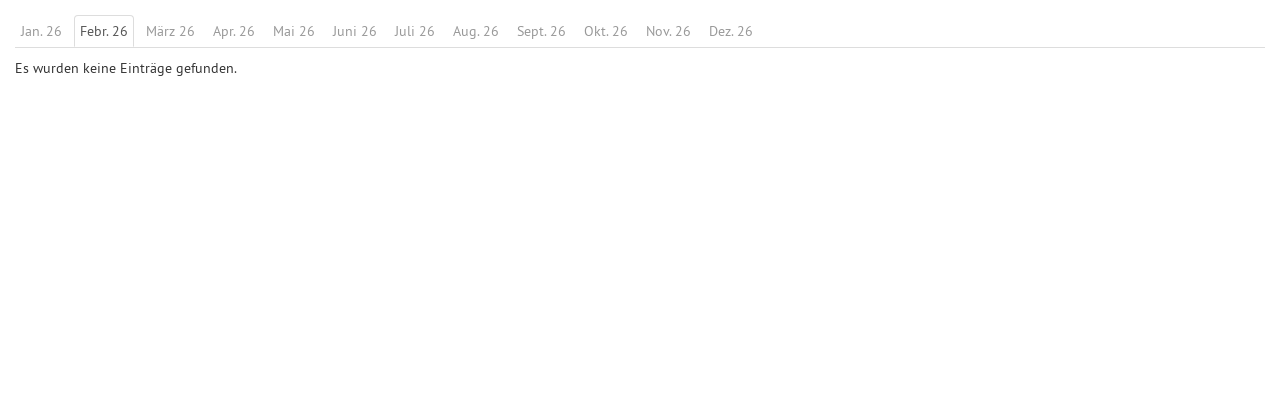

--- FILE ---
content_type: text/html; charset=UTF-8
request_url: https://iframe.vku-pgs.asa.ch/de/public/coursegroup/extended/VktVXzcxOQ==/1/vku/2
body_size: 1362
content:
<!DOCTYPE html>
<html lang="de">
    <head>
        <meta charset="UTF-8">
        <meta name="author" content="KYBERNA AG">
        <meta name="viewport" content="width=device-width, initial-scale=1, maximum-scale=1, user-scalable=no">

        <title>Easydriving.ch GmbH - </title>
        <link rel="icon" type="image/x-icon" href="/img/favicon.ico">
        <link rel="apple-touch-icon" href="/img/apple-touch-icon.png">

                                <script src="https://sentry.monitor.ky2help.com/js-sdk-loader/c891eec2e6b4415fa7f8af8341a595e3.min.js" crossorigin="anonymous"></script>
        
            <link rel="stylesheet" href="/css/bootstrap.css?version=v4.8.49">
    <link rel="stylesheet" href="/css/font-awesome.css?version=v4.8.49">
    <link rel="stylesheet" href="/css/style.css?version=v4.8.49">
    <link rel="stylesheet" href="/css/public.css?version=v4.8.49">

            <script src="/js/jquery.js?version=v4.8.49"></script>
    <script src="/js/jquery-ui.js?version=v4.8.49"></script>
    <script src="/js/bootstrap.js?version=v4.8.49"></script>
    <script src="/bundles/bazingajstranslation/js/translator.min.js?version=v4.8.49"></script>
    <script src="/js/translations/de.js?version=v4.8.49"></script>
    <script src="/js/translation.js?version=v4.8.49"></script>
    <script src="/js/script.js?version=v4.8.49"></script>
    <script src="/js/public.js?version=v4.8.49"></script>

                    </head>
    <body>
        
    
    <div id="wrapper">
        <div class="main">
            <ul class="nav nav-tabs">
                                                <li>
                    <a href="/de/public/coursegroup/extended/VktVXzcxOQ==/1/vku/1">Jan. 26</a>
                </li>
                <li class="active">
                    <a href="/de/public/coursegroup/extended/VktVXzcxOQ==/1/vku/2">Febr. 26</a>
                </li>
                <li>
                    <a href="/de/public/coursegroup/extended/VktVXzcxOQ==/1/vku/3">März 26</a>
                </li>
                <li>
                    <a href="/de/public/coursegroup/extended/VktVXzcxOQ==/1/vku/4">Apr. 26</a>
                </li>
                <li>
                    <a href="/de/public/coursegroup/extended/VktVXzcxOQ==/1/vku/5">Mai 26</a>
                </li>
                <li>
                    <a href="/de/public/coursegroup/extended/VktVXzcxOQ==/1/vku/6">Juni 26</a>
                </li>
                <li>
                    <a href="/de/public/coursegroup/extended/VktVXzcxOQ==/1/vku/7">Juli 26</a>
                </li>
                <li>
                    <a href="/de/public/coursegroup/extended/VktVXzcxOQ==/1/vku/8">Aug. 26</a>
                </li>
                <li>
                    <a href="/de/public/coursegroup/extended/VktVXzcxOQ==/1/vku/9">Sept. 26</a>
                </li>
                <li>
                    <a href="/de/public/coursegroup/extended/VktVXzcxOQ==/1/vku/10">Okt. 26</a>
                </li>
                <li>
                    <a href="/de/public/coursegroup/extended/VktVXzcxOQ==/1/vku/11">Nov. 26</a>
                </li>
                <li>
                    <a href="/de/public/coursegroup/extended/VktVXzcxOQ==/1/vku/12">Dez. 26</a>
                </li>
            </ul>
                            <span class="no-entries">Es wurden keine Einträge gefunden.</span>
                    </div>
    </div>
    <div class="modal fade modal-class" id="modal">
        <div class="modal-dialog">
            <div class="modal-content">
                <div class="modal-header">
                    <button type="button" class="close" data-dismiss="modal" aria-hidden="true">
                        <i class="fa fa-times"></i>
                    </button>
                    <h4 class="modal-title">Anmelden</h4>
                </div>
                <div class="modal-body">
                    <div id="lfa">
                        <img src="/img/LFA.png" alt="LFA" style="height: auto;">
                        <a href="javascript:kyJS.showLFA();" class="close-image">Bild schliessen</a>
                    </div>
                    <div id="form-register">
                        <div class="input-label-group">
                            <label for="id">Ausweisnummer</label>
                            <input type="text" class="form-control" placeholder="Bitte ausfüllen" id="id">
                            <a href="javascript:kyJS.showLFA();" class="helper-mark" data-placement="left" title="Wo finde ich die Ausweisnummer?">
                                <i class="fa fa-question-circle"></i>
                            </a>
                        </div>
                        <div class="input-label-group">
                            <label for="birthdate">Geburtsdatum</label>
                            <span style="position: relative;">
                                <input type="text" class="form-control datetime-picker" placeholder="Bitte ausfüllen" id="birthdate">
                            </span>
                        </div>
                    </div>
                </div>
                <div class="modal-footer">
                    <button type="button" class="btn btn-primary float-left" data-dismiss="modal" aria-hidden="true">
                        <i class="fa fa-times"></i> Schliessen
                    </button>
                    <button type="button" class="btn btn-success float-right" onclick="kyJS.doVerification();">
                        <i class="fa fa-check-square-o"></i>
                        <span class="btn-text">Prüfen</span>
                    </button>
                </div>
            </div>
        </div>
    </div>
    <div class="modal fade modal-class" id="modal-show">
        <div class="modal-dialog">
            <div class="modal-content">
                <div class="modal-header">
                    <button type="button" class="close" data-dismiss="modal" aria-hidden="true">
                        <i class="fa fa-times"></i>
                    </button>
                    <h4 class="modal-title">Ansicht</h4>
                </div>
                <div class="modal-body"></div>
                <div class="modal-footer">
                    <button type="button" class="btn btn-primary float-left" data-dismiss="modal" aria-hidden="true">
                        <i class="fa fa-times"></i> Abbrechen
                    </button>
                </div>
            </div>
        </div>
    </div>
            <script>
        kyJS.publicInit();
        kyJS.verificationUrl = '/de/public/coursegroup/show';
        kyJS.courseAddUrl = '/de/public/coursegroup/confirm';
        $('.helper-mark').tooltip();
    </script>
    </body>
</html>


--- FILE ---
content_type: text/css
request_url: https://iframe.vku-pgs.asa.ch/css/style.css?version=v4.8.49
body_size: 3721
content:
@font-face {
    font-family: 'PT Sans';
    src: url('../fonts/PTS55F.woff2') format('woff2'),
    url('../fonts/PTS55F.woff') format('woff');
    font-weight: normal;
    font-style: normal;
}

html, body {
    height: 100%;
    -webkit-tap-highlight-color: rgba(57, 179, 215, 0.3);
}

::selection {
    background-color: #39B3D7;
    color: #FFF;
}

::-moz-selection {
    background-color: #39B3D7;
    color: #FFF;
}

::-ms-reveal {
    display: none;
}

.container {
    width: 100%;
    margin-right: 10px;
}

#wrapper {
    height: 100%;
    width: 100%;
    padding-top: 50px;
    padding-left: 200px;
    transition: all 0.25s ease;
    -webkit-transition: all 0.25s ease;
    -moz-transition: all 0.25s ease;
    -o-transition: all 0.25s ease;
}

#menu-toggle {
    position: fixed;
    bottom: 15px;
    left: 155px;
    z-index: 11000;
    opacity: 0.6;
    transition: all 0.25s ease;
    -webkit-transition: all 0.25s ease;
    -moz-transition: all 0.25s ease;
    -o-transition: all 0.25s ease;
    border-radius: 50%;
}

#menu-toggle:hover {
    opacity: 1;
    transition: all 0.25s ease;
    -webkit-transition: all 0.25s ease;
    -moz-transition: all 0.25s ease;
    -o-transition: all 0.25s ease;
}

#sidebar {
    margin-left: -200px;
    left: 200px;
    width: 200px;
    background-color: #DDD;
    position: fixed;
    height: 100%;
    overflow-x: hidden;
    overflow-y: auto;
    z-index: 700;
    transition: all 0.25s ease;
    -webkit-transition: all 0.25s ease;
    -moz-transition: all 0.25s ease;
    -o-transition: all 0.25s ease;
}

.sidebar-nav {
    position: absolute;
    top: 0;
    width: 200px;
    list-style: none;
    margin: 0;
    padding: 0;
}

.sidebar-nav li {
    line-height: 40px;
    text-indent: 20px;
}

.sidebar-nav li a {
    color: #999;
    display: block;
    text-decoration: none;
}

.sidebar-nav li a:hover,
.sidebar-nav li a:active {
    color: #FFF;
}

.sidebar-nav li a:active {
    background-color: #C1C1C1;
    text-decoration: none;
}

.sidebar-nav li a:active,
.sidebar-nav li a:focus {
    text-decoration: none;
}

.sidebar-nav li a > i {
    float: left;
    width: 30px;
    position: relative;
    top: 12px;
    font-size: 1.33em;
    line-height: 0.75em;
    text-align: center;
}

.sidebar-nav > .sidebar-brand {
    height: 50px;
}

.sidebar-nav > .sidebar-brand a {
    color: #999999;
}

.sidebar-nav > .sidebar-brand a:hover {
    color: #fff;
    background: none;
}

#sidebar .tooltip {
    z-index: 705;
}

.content-header {
    height: 65px;
    line-height: 65px;
}

.content-header h1 {
    margin: 0 0 0 20px;
    line-height: 65px;
    display: inline-block;
}

.certificate-box {
    border: 1px solid #707070;
}

.certificate-box > div {
    padding: 12px;
    display: grid;
    gap: 12px;
}

.certificate-box > div:first-of-type {
    background-color: #707070;
    color: white;
    font-weight: 700;
}

.certificate-box.is-active > div:first-of-type {
    background-color: #bc202b;
}

#wrapper .main {
    padding: 15px;
}

.navbar-form {
    padding: 0;
}

.float-left {
    float: left;
}

.float-right {
    float: right;
}

.center {
    text-align: center;
}

.float-right form,
.float-right form div {
    display: inline;
}

.form-container form .input-group-btn {
    position: absolute;
    top: 65px;
    width: 100px;
}

.modal-class {
    z-index: 105000;
    -webkit-overflow-scrolling: touch;
}

.modal-class span {
    display: block;
}

.modal-class span.datetime_container {
    display: inline;
}

.modal-class img {
    margin: 5px 0 5px 0;
    height: 15px;
}

#info-modal .contacts {
    float: left;
    width: 45%;
}

#info-modal .feedback {
    float: right;
    width: 55%;
}

#info-modal .feedback button {
    float: right;
    margin-bottom: 15px;
}

#info-modal .modal-footer {
    clear: both;
}

.bold {
    font-weight: bold;
}

#form .input-group-btn {
    vertical-align: top;
}

#form .input-group-btn button {
    margin-right: 0;
    border-bottom-right-radius: 4px;
    border-top-right-radius: 4px;
}

.form-spacer {
    height: 5px;
}

a, a:hover {
    transition: all 0.25s ease;
    -webkit-transition: all 0.25s ease;
    -moz-transition: all 0.25s ease;
    -o-transition: all 0.25s ease;
}

.navbar {
    height: 50px;
    z-index: 11000;
}

.sidebar-submenu {
    display: none;
    list-style-type: none;
    padding-left: 0;
    background-color: #B4B4B4;
    border-left: 10px solid #008FFF;
}

.sidebar-submenu li a {
    margin-left: -10px;
}

.sidebar-submenu li a:hover {
    border-left: 10px solid #008FFF;
    margin-left: -10px;
}

.submenu-trigger {
    position: relative;
    display: block;
    right: 10px;
    top: -40px;
    color: white;
    float: right;
    cursor: pointer;
    -moz-user-select: none;
    -webkit-user-select: none;
    -ms-user-select: none;
}

.submenu-trigger .fa {
    color: #4D4D4D;
    transition: all 0.25s ease;
    -webkit-transition: all 0.25s ease;
    -moz-transition: all 0.25s ease;
    -o-transition: all 0.25s ease;
}

.submenu-trigger .fa:hover {
    color: white;
    transition: all 0.25s ease;
    -webkit-transition: all 0.25s ease;
    -moz-transition: all 0.25s ease;
    -o-transition: all 0.25s ease;
}

.sidebar-active,
.sidebar-active:hover {
    background-color: #C1C1C1 !important;
    color: #FFF !important;
}

.navigation-pagination ul {
    margin-top: 0;
    margin-bottom: 0;
}

.table-head th a,
.table-head th i {
    color: #000;
}

.table td a {
    display: inline-block;
    width: 100%;
    height: 30px;
    padding: 8px;
}

.table td a:hover {
    text-decoration: none;
}

.table-hover > tbody > tr:hover > td {
    background-color: #39B3D7;
    transition: all 0.25s ease;
    -webkit-transition: all 0.25s ease;
    -moz-transition: all 0.25s ease;
    -o-transition: all 0.25s ease;
}

.table-hover > tbody > tr > td {
    height: 35px;
    padding: 0;
    border: none;
    transition: all 0.25s ease;
    -webkit-transition: all 0.25s ease;
    -moz-transition: all 0.25s ease;
    -o-transition: all 0.25s ease;
}

.table-hover > tbody > tr > th {
    border: none;
}

.table-hover > tbody > tr:hover > td a {
    color: #FFF;
}

.table-hover > tbody > tr {
    cursor: pointer;
}

.table-hover > tbody > tr.table-head {
    cursor: default;
}

textarea {
    resize: none;
}

.footer {
    position: fixed;
    bottom: 0;
    right: 15px;
    left: 200px;
    background-color: #FFF;
    height: 65px;
    padding: 15px 0 0 15px;
    z-index: 10000;
    transition: all 0.25s ease;
    -webkit-transition: all 0.25s ease;
    -moz-transition: all 0.25s ease;
    -o-transition: all 0.25s ease;
}

.fixed {
    position: fixed;
}

.navbar-inverse {
    border: 0;
}

.navbar-brand {
    transition: none;
}

.navbar-brand-logo img {
    height: 25px;
    max-width: 170px;
    float: left;
}

.navbar-brand-logo img.second {
    margin-left: 10px;
}

.form-container {
    margin-top: 30px;
    margin-bottom: 55px;
}

.form-container form label {
    min-width: 120px;
    width: 15%;
    font-weight: normal;
}

.form-container form input,
.form-container form textarea,
.form-container form select {
    display: inline-block;
    width: 45%;
    line-height: normal;
}

.form-container form div > div {
    margin-bottom: 15px;
}

.form-container form div > div textarea {
    margin-bottom: -10px;
}

.form-container form div > div.select2-container {
    margin-bottom: 0 !important;
}

.form-container form div div.input-group-btn {
    margin-top: 0;
}

.no-search {
    margin-top: 0;
}

button, button:hover {
    transition: all 0.25s ease;
    -webkit-transition: all 0.25s ease;
    -moz-transition: all 0.25s ease;
    -o-transition: all 0.25s ease;
}

.search-form {
    position: absolute;
    right: 15px;
    width: 55%;
    margin-top: 0;
}

.index-high {
    z-index: 10010;
}

.input-group input {
    float: right !important;
    width: 100% !important;
}

h2 {
    margin-top: 0;
}

#search-body, #savedsearch-body {
    position: absolute;
    display: none;
    right: 15px;
    top: 99px;
    background: #E2E2E2;
    width: 55%;
    padding: 5px;
    border-radius: 0 0 4px 4px;
    opacity: 0.9;
    z-index: 10000;
    transition: all 0.25s ease;
    -webkit-transition: all 0.25s ease;
    -moz-transition: all 0.25s ease;
    -o-transition: all 0.25s ease;
}

#savedsearch-body {
    min-height: 45px;
}

#savedsearch-body span.label {
    cursor: pointer;
}

#search-body:hover, #savedsearch-body:hover {
    opacity: 1;
    transition: all 0.25s ease;
    -webkit-transition: all 0.25s ease;
    -moz-transition: all 0.25s ease;
    -o-transition: all 0.25s ease;
}

#search-body .spacer {
    height: 30px;
}

#search-body .button-class, #savedsearch-body .button-class {
    bottom: 0;
    right: 0;
    padding: 5px;
    position: absolute;
}

#savedsearch-body .button-class input {
    width: 150px;
    display: inline;
}

#search-body .form-group {
    float: left;
    margin-right: 5px;
    margin-bottom: 5px;
}

.form-wrapper {
    display: inline-block;
    min-width: 535px;
}

.search-end {
    position: relative;
    display: none;
}

.search-remove-trigger {
    cursor: pointer;
    position: absolute;
    top: 6px;
    right: -20px;
}

.two-text span {
    float: left;
}

a:focus,
a:active,
button,
button:focus,
button:active,
input[type="reset"]::-moz-focus-inner,
input[type="button"]::-moz-focus-inner,
input[type="submit"]::-moz-focus-inner,
select::-moz-focus-inner,
input[type="file"] > input[type="button"]::-moz-focus-inner {
    outline: none !important;
}

.title-search {
    height: 45px;
}

.title-search .input-group-btn {
    width: 1% !important;
}

.title-search .input-group {
    width: 100%;
}

.left-spacer {
    margin-left: 10px;
}

.select-zip,
.select-city {
    width: 45%;
}

.form-error {
    color: #D60000
}

noscript {
    font-size: 30px;
    color: #D9534F;
    border-bottom: 1px solid;
}

#browser-support {
    position: fixed;
    bottom: 0;
    right: 0;
    width: 230px;
    background-color: #C70000;
    padding: 15px;
    color: #FFF;
    z-index: 30005;
    height: 150px;
}

#browser-support .closer {
    position: absolute;
    top: 15px;
    right: 15px;
    cursor: pointer;
}

#browser-support a {
    color: white;
}

#browser-support-icon {
    position: fixed;
    bottom: 150px;
    right: 60px;
    width: 100px;
    z-index: 30005;
}

.error-feedback-modal, .search-remove-trigger, .red {
    color: #D2322D;
}

.fixed-bottom {
    bottom: 15px;
}

.new-list-button {
    float: right;
}

.table-responsive {
    margin-bottom: 50px;
}

.navbar-inverse .navbar-nav > li > a:active {
    background-color: #C1C1C1;
}

.actions {
    float: right;
}

.title-span > span {
    padding-right: 50px;
    display: inline-block;
}

.title-span > span a {
    opacity: 0.2;
    cursor: pointer;
    font-weight: normal;
    color: #000;
    text-decoration: none;
}

.title-span > span a:hover {
    opacity: 1;
}

.title-span .current-chose a {
    color: #000;
    opacity: 1;
}

.title-span .current-chose a {
    cursor: default;
}

#flash-message {
    position: fixed;
    display: none;
    top: 5px;
    left: 50%;
    z-index: 20000;
    width: 25%;
    margin-left: -12.5%;
    cursor: default;
    padding: 10px;
}

#flash-message i.fa {
    position: absolute;
    top: 50%;
    right: 10px;
    margin-top: -7px;
    cursor: pointer;
}

#flash-message > span {
    display: block;
}

.btn-user-settings {
    right: 15px;
    bottom: 15px;
    position: fixed;
}

.file-input-wrapper {
    overflow: hidden;
    position: relative;
    cursor: pointer;
    z-index: 1;
}

.file-input-wrapper input[type=file],
.file-input-wrapper input[type=file]:focus,
.file-input-wrapper input[type=file]:hover {
    position: absolute;
    top: 0;
    left: 0;
    cursor: pointer;
    opacity: 0;
    filter: alpha(opacity=0);
    z-index: 99;
    outline: 0;
    width: 100%;
    height: 35px;
}

.file-input-name, .remove-space {
    margin-left: 10px;
}

.file-input-remove {
    color: #D2322D;
    margin-left: 10px;
}

a > i.fa,
.button-class button > i.fa,
.title-search i.fa-link,
.dropdown-toggle i.fa,
.excel-btn i.fa,
.add_entry_link > i.fa,
.file-input-wrapper span i {
    margin-right: 5px;
}

.no-resize > i {
    margin-right: 0 !important;
}

.form-container input[type='checkbox'] {
    width: 15px;
}

.tooltip {
    font-size: 14px;
    z-index: 11000;
    cursor: default;
}

.rightMarginSpace {
    margin-right: 10px;
}

.form-container form .select2-search-choice div {
    margin-bottom: 0;
}

button:focus, input:focus {
    outline: 0 !important;
}

.portal {
    margin: -15px -15px 0 -15px;
}

text {
    font-family: "PT Sans", Arial, Helvetica, sans-serif !important;
    font-size: 13px !important;
}

.stat-table td a {
    padding: 0;
    height: auto;
}

.stat-tab {
    display: none;
}

.dropdown-menu li a > i {
    width: 20px;
    margin-right: 0;
}

.excel-btn,
.actions,
.new-list-button,
.save-btn {
    margin-left: 10px;
}

.delete-form,
.save-btn {
    float: right;
}

.btn-back,
.cancel-btn {
    float: left;
}

.form-container ul.nav-tabs {
    margin-bottom: 10px;
}

.input-daterange input {
    float: left;
    width: 50%;
}

.sb-closed {
    width: 60px !important;
}

.sb-closed li a {
    width: 60px;
    height: 40px;
}

.sb-closed li a span {
    display: none;
}

.feedback .alert {
    text-align: center;
}

.table-hover > tbody > tr:hover > th {
    background-color: #F9F9F9;
}

th.sorted i.fa,
.caret {
    margin-left: 5px !important;
}

li.open .dropdown-menu {
    border-top: 0;
}

.normal-label {
    font-weight: normal;
}

a.select2-search-choice-close {
    transition: none;
    -webkit-transition: none;
    -moz-transition: none;
    -o-transition: none;
}

.list-del, .align-right {
    text-align: right;
}

.table td.list-del a {
    display: inline;
    position: relative;
    top: 7px;
    opacity: 0;
    transition: all 0.25s ease;
    -webkit-transition: all 0.25s ease;
    -moz-transition: all 0.25s ease;
    -o-transition: all 0.25s ease;
}

.table-hover > tbody > tr:hover > td.list-del a {
    opacity: 1;
    transition: all 0.25s ease;
    -webkit-transition: all 0.25s ease;
    -moz-transition: all 0.25s ease;
    -o-transition: all 0.25s ease;
}

.table td.list-del a:hover {
    color: #DDD;
}

.show-td {
    font-weight: bold;
    width: 15%;
}

.modal-header {
    background: #DDD;
    border-radius: 5px 5px 0 0;
}

.modal-footer {
    background: #DDD;
    border-radius: 0 0 5px 5px;
}

.select2-container-multi .select2-choices .select2-search-field {
    height: 32px;
}

.select2-container-multi .select2-choices .select2-search-field input {
    padding: 6px 12px;
}

.select2-container-multi .select2-choices .select2-search-choice {
    margin-top: 6px;
}

.select2-container .select2-choice,
.select2-container-multi .select2-choices {
    height: 34px;
    line-height: 34px;
}

.ajax-load {
    height: 80px;
    width: 80px;
    position: fixed;
    left: 0;
    right: 0;
    top: 0;
    bottom: 0;
    margin: auto;
    text-align: center;
    font-size: 55px;
    z-index: 106001;
    color: #FFF;
    background: #333;
    border-radius: 5px;
    cursor: default;
}

.ajax-load-div {
    position: fixed;
    left: 0;
    top: 0;
    width: 100%;
    height: 100%;
    z-index: 106000;
    cursor: default;
}

.navbar .in ul.nav,
.navbar .collapsing ul.nav {
    background: #DDD;
    margin-top: 0;
}

.select2-header-search {
    width: 250px;
    padding: 3px 10px;
}

.select2-header-search div {
    width: 100%;
}

.org-name {
    position: fixed;
    z-index: 12000;
    top: 17px;
    left: 245px;
}

.select2-drop {
    z-index: 105000;
}

.select2-index {
    z-index: 100010;
}

.bootstrap-datetimepicker-widget {
    z-index: 106000 !important;
}

.datetime_container {
    position: relative;
}

.pointer {
    cursor: pointer;
}

.no-upload-remove .file-input-remove {
    display: none;
}

.modal-backdrop {
    z-index: 104500;
}

.select2-drop-mask {
    z-index: 105000;
}

.helper-mark {
    margin-left: 10px;
    display: inline-block;
}

.icheckbox_square-grey {
    margin-bottom: 0 !important;
}
#courseaddress-map {
    height: 200px;
}

.trafficlight .tl-ok {
    color: #F74C4D;
}

.trafficlight .tl-no {
    color: #999;
}

.trafficlight .tl-in {
    color: #32BE72;
}

.radiosection label {
    margin-left: 5px;
}

.checkbox-list-link {
    text-align: right;
    margin-top: -15px;
}

.select2-with-searchbox {
    z-index: 10000000;
}

.agb-link {
    display: inline-block;
}

@media (max-width: 1050px) {
    .org-name {
        display: none;
    }
}

@media (min-width: 768px) and (max-width: 950px) {
    .navbar-collapse.collapse {
        display: none !important;
    }

    .navbar-collapse.collapse.in {
        display: block !important;
    }

    .navbar-header .collapse, .navbar-toggle {
        display: block !important;
    }

    .navbar-header {
        float: none;
    }
}

.clear-both {
    clear: both;
}

.checkbox-inline {
    padding-left: 0px;
    margin-bottom: 0px !important;
}

.checkbox-inline > div {
    display: block;
}

.checkbox-inline > div > div {
    margin-right: 20px;
}

.center-container {
    position: absolute;
    top: 45%;
    margin-top: -105px;
    width: 100%;
    height: auto;
    text-align: center;
}

.center-wrapper {
    background: #F8F8F8;
    width: 90%;
    max-width: 430px;
    margin: 0 auto;
}

.select2-container--bootstrap .select2-results__option[aria-selected=true] {
    display: none;
}

/* That's for a better mobile browser view of the iFrame */
.coursegroup-table-row {
  white-space: normal;
}


--- FILE ---
content_type: text/css
request_url: https://iframe.vku-pgs.asa.ch/css/public.css?version=v4.8.49
body_size: 377
content:
#wrapper {
    padding: 0;
}

#modal label {
    min-width: 120px;
    width: 25%;
    font-weight: normal;
}

#modal input {
    display: inline-block;
    width: 65%;
    line-height: normal;
}

#modal .input-label-group {
    margin-bottom: 15px;
}

.table td a, .table td span.wrap {
    display: inline-block;
    width: 100%;
    height: 30px;
    padding: 8px;
}

.wrap span {
    white-space: nowrap;
    display: block;
}

.full-width {
    width: 100%;
}

.no-border > thead > tr > th,
.no-border > tbody > tr > th,
.no-border > tfoot > tr > th,
.no-border > thead > tr > td,
.no-border > tbody > tr > td,
.no-border > tfoot > tr > td {
    border: 0;
}

table td a.sign-in {
    padding: 0;
    display: inline;
}

.modal-class span {
    display: inline;
}

.span-header {
    font-weight: bold;
    display: inline-block;
    min-width: 125px;
}

.nav-tabs {
    margin-bottom: 10px;
    overflow-x: auto;
    overflow-y: hidden;
    white-space: nowrap;
}

.nav > li {
    display: inline;
    float: none;
}

.nav > li > a {
    padding: 5px;
    display: inline-block;
}

.course-table-data {
    font-weight: normal;
    width: 100%;
}

#lfa {
    text-align: center;
    display: none;
}

#lfa .close-image {
    display: block;
}

.modal-body #flash-message {
    width: 80%;
    margin-left: -40%;
}

.course-table-data td {
    padding-right: 5px;
}


--- FILE ---
content_type: application/javascript
request_url: https://iframe.vku-pgs.asa.ch/js/translation.js?version=v4.8.49
body_size: 739
content:
var i18n = {
    deleteText: Translator.trans('Delete', {}, 'js-messages'),
    addText: Translator.trans('Add Entry', {}, 'js-messages'),
    browse: Translator.trans('choose.file.choose', {}, 'js-messages'),
    error: Translator.trans('Error', {}, 'js-messages'),
    nopermission: Translator.trans('Nopermission', {}, 'js-messages'),
    pageLeave: Translator.trans('page_leave', {}, 'js-messages'),
    feedBack: {
        wrongEmail: Translator.trans('mail.wrong.mail', {}, 'js-messages'),
        wrongText: Translator.trans('mail.text.mail', {}, 'js-messages'),
        error: Translator.trans('Feedback_Error', {}, 'js-messages'),
        success: Translator.trans('Feedback_Success', {}, 'js-messages')
    },
    browser: Translator.trans('Browser_Support', {}, 'js-messages'),
    removeEntity: Translator.trans('entity.remove.entity', {}, 'js-messages'),
    removeEntities: Translator.trans('entitys.remove.entitys', {}, 'js-messages'),
    search: {
        at: Translator.trans('at', {}, 'js-messages'),
        today: Translator.trans('today', {}, 'js-messages'),
        before: Translator.trans('before', {}, 'js-messages'),
        after: Translator.trans('after', {}, 'js-messages'),
        notEmpty: Translator.trans('not.empty.is.not', {}, 'js-messages'),
        include: Translator.trans('contains', {}, 'js-messages'),
        startsWith: Translator.trans('start.with.start', {}, 'js-messages'),
        isEqual: Translator.trans('is.equal.equal', {}, 'js-messages'),
        gtEqual: Translator.trans('greather.than.great', {}, 'js-messages'),
        ltEqual: Translator.trans('is.lower.than', {}, 'js-messages'),
        notEqual: Translator.trans('not.equal.is', {}, 'js-messages'),
        empty: Translator.trans('ends.with.is', {}, 'js-messages'),
        terminatesWith: Translator.trans('ends.with.ends', {}, 'js-messages'),
        notInclude: Translator.trans('contains.not.contains', {}, 'js-messages'),
        between: Translator.trans('between', {}, 'js-messages'),
        noTerm: Translator.trans('no term', {}, 'js-messages'),
        noName: Translator.trans('no name', {}, 'js-messages'),
        success: Translator.trans('Saved search', {}, 'js-messages'),
        successRemove: Translator.trans('Removed search', {}, 'js-messages')
    },
    sidebar: {
        open: Translator.trans('save.sidebar.open', {}, 'js-messages'),
        close: Translator.trans('save.sidebar.close', {}, 'js-messages'),
        save: Translator.trans('save.sidebar.wrong', {}, 'js-messages')
    },
    requestFailed: Translator.trans('request.failed.request', {}, 'js-messages'),
    edit: Translator.trans('Edit', {}, 'js-messages'),
    show: Translator.trans('Show', {}, 'js-messages'),
    save: Translator.trans('Save', {}, 'js-messages'),
    login: Translator.trans('Login', {}, 'js-messages'),
    check: Translator.trans('Check', {}, 'js-messages'),
    newText: Translator.trans('New', {}, 'js-messages'),
    removed: Translator.trans('def.removed', {}, 'js-messages'),
    notRemoved: Translator.trans('def.notremoved', {}, 'js-messages'),
    done: Translator.trans('done', {}, 'js-messages'),
    failed: Translator.trans('coursemember.confirm.failed', {}, 'js-messages'),
    portalSaved: Translator.trans('portal.saved', {}, 'js-messages'),
    portalSaveFailed: Translator.trans('portal.savedfail', {}, 'js-messages'),
    portalConfirmed: Translator.trans('portalConfirmed', {}, 'js-messages'),
    portalNotConfirmed: Translator.trans('portalNotConfirmed', {}, 'js-messages'),
    password: {
        wrong: Translator.trans('input.check.failed', {}, 'js-messages'),
        resetUserPassword: Translator.trans('resetuserpassword', {}, 'js-messages')
    },
    oauth2: {
        token: {
            ok: Translator.trans('done', {}, 'js-messages'),
            failed: Translator.trans('request.failed.request', {}, 'js-messages')
        }
    },
    removeUpload: Translator.trans('removeUpload', {}, 'js-messages'),
    updated: Translator.trans('updated', {}, 'js-messages'),
    notLoggedIn: Translator.trans('not.loggedin', {}, 'js-messages'),
    changePortal: Translator.trans('change.portal', {}, 'js-messages')
};


--- FILE ---
content_type: application/javascript
request_url: https://iframe.vku-pgs.asa.ch/js/translations/de.js?version=v4.8.49
body_size: 19022
content:
(function (t) {
// de
t.add("This value should be false.", "Dieser Wert sollte false sein.", "validators", "de");
t.add("This value should be true.", "Dieser Wert muss gew\u00e4hlt sein.", "validators", "de");
t.add("This value should be of type {{ type }}.", "Dieser Wert sollte vom Typ {{ type }} sein.", "validators", "de");
t.add("This value should be blank.", "Dieser Wert sollte leer sein.", "validators", "de");
t.add("The value you selected is not a valid choice.", "Sie haben einen ung\u00fcltigen Wert ausgew\u00e4hlt.", "validators", "de");
t.add("You must select at least {{ limit }} choice.|You must select at least {{ limit }} choices.", "Sie m\u00fcssen mindestens {{ limit }} M\u00f6glichkeit w\u00e4hlen.|Sie m\u00fcssen mindestens {{ limit }} M\u00f6glichkeiten w\u00e4hlen.", "validators", "de");
t.add("You must select at most {{ limit }} choice.|You must select at most {{ limit }} choices.", "Sie d\u00fcrfen h\u00f6chstens {{ limit }} M\u00f6glichkeit w\u00e4hlen.|Sie d\u00fcrfen h\u00f6chstens {{ limit }} M\u00f6glichkeiten w\u00e4hlen.", "validators", "de");
t.add("One or more of the given values is invalid.", "Einer oder mehrere der angegebenen Werte sind ung\u00fcltig.", "validators", "de");
t.add("This field was not expected.", "Dieses Feld wurde nicht erwartet.", "validators", "de");
t.add("This field is missing.", "Dieses Feld fehlt.", "validators", "de");
t.add("This value is not a valid date.", "Dieser Wert entspricht keiner g\u00fcltigen Datumsangabe.", "validators", "de");
t.add("This value is not a valid datetime.", "Dieser Wert entspricht keiner g\u00fcltigen Datums- und Zeitangabe.", "validators", "de");
t.add("This value is not a valid email address.", "Dieser Wert ist keine g\u00fcltige E-Mail-Adresse.", "validators", "de");
t.add("The file could not be found.", "Die Datei wurde nicht gefunden.", "validators", "de");
t.add("The file is not readable.", "Die Datei ist nicht lesbar.", "validators", "de");
t.add("The file is too large ({{ size }} {{ suffix }}). Allowed maximum size is {{ limit }} {{ suffix }}.", "Die Datei ist zu gro\u00df ({{ size }} {{ suffix }}). Die maximal zul\u00e4ssige Gr\u00f6\u00dfe betr\u00e4gt {{ limit }} {{ suffix }}.", "validators", "de");
t.add("The mime type of the file is invalid ({{ type }}). Allowed mime types are {{ types }}.", "Der Dateityp ist ung\u00fcltig ({{ type }}). Erlaubte Dateitypen sind {{ types }}.", "validators", "de");
t.add("This value should be {{ limit }} or less.", "Dieser Wert sollte kleiner oder gleich {{ limit }} sein.", "validators", "de");
t.add("This value is too long. It should have {{ limit }} character or less.|This value is too long. It should have {{ limit }} characters or less.", "Diese Zeichenkette ist zu lang. Sie sollte h\u00f6chstens {{ limit }} Zeichen haben.|Diese Zeichenkette ist zu lang. Sie sollte h\u00f6chstens {{ limit }} Zeichen haben.", "validators", "de");
t.add("This value should be {{ limit }} or more.", "Dieser Wert sollte gr\u00f6\u00dfer oder gleich {{ limit }} sein.", "validators", "de");
t.add("This value is too short. It should have {{ limit }} character or more.|This value is too short. It should have {{ limit }} characters or more.", "Diese Zeichenkette ist zu kurz. Sie sollte mindestens {{ limit }} Zeichen haben.|Diese Zeichenkette ist zu kurz. Sie sollte mindestens {{ limit }} Zeichen haben.", "validators", "de");
t.add("This value should not be blank.", "Dieser Wert sollte nicht leer sein.", "validators", "de");
t.add("This value should not be null.", "Dieser Wert sollte nicht null sein.", "validators", "de");
t.add("This value should be null.", "Dieser Wert sollte null sein.", "validators", "de");
t.add("This value is not valid.", "Dieser Wert ist nicht g\u00fcltig.", "validators", "de");
t.add("This value is not a valid time.", "Dieser Wert entspricht keiner g\u00fcltigen Zeitangabe.", "validators", "de");
t.add("This value is not a valid URL.", "Dieser Wert ist keine g\u00fcltige URL.", "validators", "de");
t.add("The two values should be equal.", "Die beiden Werte sollten identisch sein.", "validators", "de");
t.add("The file is too large. Allowed maximum size is {{ limit }} {{ suffix }}.", "Die Datei ist zu gro\u00df. Die maximal zul\u00e4ssige Gr\u00f6\u00dfe betr\u00e4gt {{ limit }} {{ suffix }}.", "validators", "de");
t.add("The file is too large.", "Die Datei ist zu gro\u00df.", "validators", "de");
t.add("The file could not be uploaded.", "Die Datei konnte nicht hochgeladen werden.", "validators", "de");
t.add("This value should be a valid number.", "Dieser Wert sollte eine g\u00fcltige Zahl sein.", "validators", "de");
t.add("This file is not a valid image.", "Diese Datei ist kein g\u00fcltiges Bild.", "validators", "de");
t.add("This is not a valid IP address.", "Dies ist keine g\u00fcltige IP-Adresse.", "validators", "de");
t.add("This value is not a valid language.", "Dieser Wert entspricht keiner g\u00fcltigen Sprache.", "validators", "de");
t.add("This value is not a valid locale.", "Dieser Wert entspricht keinem g\u00fcltigen Gebietsschema.", "validators", "de");
t.add("This value is not a valid country.", "Dieser Wert entspricht keinem g\u00fcltigen Land.", "validators", "de");
t.add("This value is already used.", "Dieser Wert wird bereits verwendet.", "validators", "de");
t.add("The size of the image could not be detected.", "Die Gr\u00f6\u00dfe des Bildes konnte nicht ermittelt werden.", "validators", "de");
t.add("The image width is too big ({{ width }}px). Allowed maximum width is {{ max_width }}px.", "Die Bildbreite ist zu gro\u00df ({{ width }}px). Die maximal zul\u00e4ssige Breite betr\u00e4gt {{ max_width }}px.", "validators", "de");
t.add("The image width is too small ({{ width }}px). Minimum width expected is {{ min_width }}px.", "Die Bildbreite ist zu gering ({{ width }}px). Die erwartete Mindestbreite betr\u00e4gt {{ min_width }}px.", "validators", "de");
t.add("The image height is too big ({{ height }}px). Allowed maximum height is {{ max_height }}px.", "Die Bildh\u00f6he ist zu gro\u00df ({{ height }}px). Die maximal zul\u00e4ssige H\u00f6he betr\u00e4gt {{ max_height }}px.", "validators", "de");
t.add("The image height is too small ({{ height }}px). Minimum height expected is {{ min_height }}px.", "Die Bildh\u00f6he ist zu gering ({{ height }}px). Die erwartete Mindesth\u00f6he betr\u00e4gt {{ min_height }}px.", "validators", "de");
t.add("This value should be the user's current password.", "Dieser Wert sollte dem aktuellen Benutzerpasswort entsprechen.", "validators", "de");
t.add("This value should have exactly {{ limit }} character.|This value should have exactly {{ limit }} characters.", "Dieser Wert sollte genau {{ limit }} Zeichen lang sein.|Dieser Wert sollte genau {{ limit }} Zeichen lang sein.", "validators", "de");
t.add("The file was only partially uploaded.", "Die Datei wurde nur teilweise hochgeladen.", "validators", "de");
t.add("No file was uploaded.", "Es wurde keine Datei hochgeladen.", "validators", "de");
t.add("No temporary folder was configured in php.ini.", "Es wurde kein tempor\u00e4rer Ordner in der php.ini konfiguriert oder der tempor\u00e4re Ordner existiert nicht.", "validators", "de");
t.add("Cannot write temporary file to disk.", "Kann die tempor\u00e4re Datei nicht speichern.", "validators", "de");
t.add("A PHP extension caused the upload to fail.", "Eine PHP-Erweiterung verhinderte den Upload.", "validators", "de");
t.add("This collection should contain {{ limit }} element or more.|This collection should contain {{ limit }} elements or more.", "Diese Sammlung sollte {{ limit }} oder mehr Elemente beinhalten.|Diese Sammlung sollte {{ limit }} oder mehr Elemente beinhalten.", "validators", "de");
t.add("This collection should contain {{ limit }} element or less.|This collection should contain {{ limit }} elements or less.", "Diese Sammlung sollte {{ limit }} oder weniger Elemente beinhalten.|Diese Sammlung sollte {{ limit }} oder weniger Elemente beinhalten.", "validators", "de");
t.add("This collection should contain exactly {{ limit }} element.|This collection should contain exactly {{ limit }} elements.", "Diese Sammlung sollte genau {{ limit }} Element beinhalten.|Diese Sammlung sollte genau {{ limit }} Elemente beinhalten.", "validators", "de");
t.add("Invalid card number.", "Ung\u00fcltige Kartennummer.", "validators", "de");
t.add("Unsupported card type or invalid card number.", "Nicht unterst\u00fctzer Kartentyp oder ung\u00fcltige Kartennummer.", "validators", "de");
t.add("This is not a valid International Bank Account Number (IBAN).", "Dieser Wert ist keine g\u00fcltige internationale Bankkontonummer (IBAN).", "validators", "de");
t.add("This value is not a valid ISBN-10.", "Dieser Wert entspricht keiner g\u00fcltigen ISBN-10.", "validators", "de");
t.add("This value is not a valid ISBN-13.", "Dieser Wert entspricht keiner g\u00fcltigen ISBN-13.", "validators", "de");
t.add("This value is neither a valid ISBN-10 nor a valid ISBN-13.", "Dieser Wert ist weder eine g\u00fcltige ISBN-10 noch eine g\u00fcltige ISBN-13.", "validators", "de");
t.add("This value is not a valid ISSN.", "Dieser Wert ist keine g\u00fcltige ISSN.", "validators", "de");
t.add("This value is not a valid currency.", "Dieser Wert ist keine g\u00fcltige W\u00e4hrung.", "validators", "de");
t.add("This value should be equal to {{ compared_value }}.", "Dieser Wert sollte gleich {{ compared_value }} sein.", "validators", "de");
t.add("This value should be greater than {{ compared_value }}.", "Dieser Wert sollte gr\u00f6\u00dfer als {{ compared_value }} sein.", "validators", "de");
t.add("This value should be greater than or equal to {{ compared_value }}.", "Dieser Wert sollte gr\u00f6\u00dfer oder gleich {{ compared_value }} sein.", "validators", "de");
t.add("This value should be identical to {{ compared_value_type }} {{ compared_value }}.", "Dieser Wert sollte identisch sein mit {{ compared_value_type }} {{ compared_value }}.", "validators", "de");
t.add("This value should be less than {{ compared_value }}.", "Dieser Wert sollte kleiner als {{ compared_value }} sein.", "validators", "de");
t.add("This value should be less than or equal to {{ compared_value }}.", "Dieser Wert sollte kleiner oder gleich {{ compared_value }} sein.", "validators", "de");
t.add("This value should not be equal to {{ compared_value }}.", "Dieser Wert sollte nicht {{ compared_value }} sein.", "validators", "de");
t.add("This value should not be identical to {{ compared_value_type }} {{ compared_value }}.", "Dieser Wert sollte nicht identisch sein mit {{ compared_value_type }} {{ compared_value }}.", "validators", "de");
t.add("The image ratio is too big ({{ ratio }}). Allowed maximum ratio is {{ max_ratio }}.", "Das Seitenverh\u00e4ltnis des Bildes ist zu gro\u00df ({{ ratio }}). Der erlaubte Maximalwert ist {{ max_ratio }}.", "validators", "de");
t.add("The image ratio is too small ({{ ratio }}). Minimum ratio expected is {{ min_ratio }}.", "Das Seitenverh\u00e4ltnis des Bildes ist zu klein ({{ ratio }}). Der erwartete Minimalwert ist {{ min_ratio }}.", "validators", "de");
t.add("The image is square ({{ width }}x{{ height }}px). Square images are not allowed.", "Das Bild ist quadratisch ({{ width }}x{{ height }}px). Quadratische Bilder sind nicht erlaubt.", "validators", "de");
t.add("The image is landscape oriented ({{ width }}x{{ height }}px). Landscape oriented images are not allowed.", "Das Bild ist im Querformat ({{ width }}x{{ height }}px). Bilder im Querformat sind nicht erlaubt.", "validators", "de");
t.add("The image is portrait oriented ({{ width }}x{{ height }}px). Portrait oriented images are not allowed.", "Das Bild ist im Hochformat ({{ width }}x{{ height }}px). Bilder im Hochformat sind nicht erlaubt.", "validators", "de");
t.add("An empty file is not allowed.", "Eine leere Datei ist nicht erlaubt.", "validators", "de");
t.add("The host could not be resolved.", "Der Hostname konnte nicht aufgel\u00f6st werden.", "validators", "de");
t.add("This value does not match the expected {{ charset }} charset.", "Dieser Wert entspricht nicht dem erwarteten Zeichensatz {{ charset }}.", "validators", "de");
t.add("This is not a valid Business Identifier Code (BIC).", "Dieser Wert ist kein g\u00fcltiger BIC.", "validators", "de");
t.add("Error", "Fehler", "validators", "de");
t.add("This is not a valid UUID.", "Dies ist keine g\u00fcltige UUID.", "validators", "de");
t.add("This value should be a multiple of {{ compared_value }}.", "Dieser Wert sollte ein Vielfaches von {{ compared_value }} sein.", "validators", "de");
t.add("This Business Identifier Code (BIC) is not associated with IBAN {{ iban }}.", "Diese internationale Bankleitzahl (BIC) ist nicht mit der IBAN {{ iban }} assoziiert.", "validators", "de");
t.add("This value should be valid JSON.", "Dieser Wert sollte g\u00fcltiges JSON sein.", "validators", "de");
t.add("This collection should contain only unique elements.", "Diese Sammlung darf keine doppelten Elemente enthalten.", "validators", "de");
t.add("This value should be positive.", "Diese Zahl sollte positiv sein.", "validators", "de");
t.add("This value should be either positive or zero.", "Diese Zahl sollte entweder positiv oder 0 sein.", "validators", "de");
t.add("This value should be negative.", "Diese Zahl sollte negativ sein.", "validators", "de");
t.add("This value should be either negative or zero.", "Diese Zahl sollte entweder negativ oder 0 sein.", "validators", "de");
t.add("This value is not a valid timezone.", "Dieser Wert ist keine g\u00fcltige Zeitzone.", "validators", "de");
t.add("This password has been leaked in a data breach, it must not be used. Please use another password.", "Dieses Passwort ist Teil eines Datenlecks, es darf nicht verwendet werden.", "validators", "de");
t.add("This value should be between {{ min }} and {{ max }}.", "Dieser Wert sollte zwischen {{ min }} und {{ max }} sein.", "validators", "de");
t.add("This value is not a valid hostname.", "Dieser Wert ist kein g\u00fcltiger Hostname.", "validators", "de");
t.add("The number of elements in this collection should be a multiple of {{ compared_value }}.", "Die Anzahl an Elementen in dieser Sammlung sollte ein Vielfaches von {{ compared_value }} sein.", "validators", "de");
t.add("This value should satisfy at least one of the following constraints:", "Dieser Wert sollte eine der folgenden Bedingungen erf\u00fcllen:", "validators", "de");
t.add("Each element of this collection should satisfy its own set of constraints.", "Jedes Element dieser Sammlung sollte seine eigene Menge an Bedingungen erf\u00fcllen.", "validators", "de");
t.add("This value is not a valid International Securities Identification Number (ISIN).", "Dieser Wert ist keine g\u00fcltige Internationale Wertpapierkennnummer (ISIN).", "validators", "de");
t.add("This value should be a valid expression.", "Dieser Wert sollte eine g\u00fcltige Expression sein.", "validators", "de");
t.add("This value is not a valid CSS color.", "Dieser Wert ist keine g\u00fcltige CSS-Farbe.", "validators", "de");
t.add("This value is not a valid CIDR notation.", "Dieser Wert entspricht nicht der CIDR-Notation.", "validators", "de");
t.add("The value of the netmask should be between {{ min }} and {{ max }}.", "Der Wert der Subnetzmaske sollte zwischen {{ min }} und {{ max }} liegen.", "validators", "de");
t.add("This form should not contain extra fields.", "Dieses Formular sollte keine zus\u00e4tzlichen Felder enthalten.", "validators", "de");
t.add("The uploaded file was too large. Please try to upload a smaller file.", "Die hochgeladene Datei ist zu gro\u00df. Versuchen Sie bitte eine kleinere Datei hochzuladen.", "validators", "de");
t.add("The CSRF token is invalid. Please try to resubmit the form.", "Der CSRF-Token ist ung\u00fcltig. Versuchen Sie bitte das Formular erneut zu senden.", "validators", "de");
t.add("This value is not a valid HTML5 color.", "Dieser Wert ist keine g\u00fcltige HTML5 Farbe.", "validators", "de");
t.add("Please enter a valid birthdate.", "Bitte geben Sie ein g\u00fcltiges Geburtsdatum ein.", "validators", "de");
t.add("The selected choice is invalid.", "Die Auswahl ist ung\u00fcltig.", "validators", "de");
t.add("The collection is invalid.", "Diese Gruppe von Feldern ist ung\u00fcltig.", "validators", "de");
t.add("Please select a valid color.", "Bitte geben Sie eine g\u00fcltige Farbe ein.", "validators", "de");
t.add("Please select a valid country.", "Bitte w\u00e4hlen Sie ein g\u00fcltiges Land aus.", "validators", "de");
t.add("Please select a valid currency.", "Bitte w\u00e4hlen Sie eine g\u00fcltige W\u00e4hrung aus.", "validators", "de");
t.add("Please choose a valid date interval.", "Bitte w\u00e4hlen Sie ein g\u00fcltiges Datumsintervall.", "validators", "de");
t.add("Please enter a valid date and time.", "Bitte geben Sie ein g\u00fcltiges Datum samt Uhrzeit ein.", "validators", "de");
t.add("Please enter a valid date.", "Bitte geben Sie ein g\u00fcltiges Datum ein.", "validators", "de");
t.add("Please select a valid file.", "Bitte w\u00e4hlen Sie eine g\u00fcltige Datei.", "validators", "de");
t.add("The hidden field is invalid.", "Das versteckte Feld ist ung\u00fcltig.", "validators", "de");
t.add("Please enter an integer.", "Bitte geben Sie eine ganze Zahl ein.", "validators", "de");
t.add("Please select a valid language.", "Bitte w\u00e4hlen Sie eine g\u00fcltige Sprache.", "validators", "de");
t.add("Please select a valid locale.", "Bitte w\u00e4hlen Sie eine g\u00fcltige Locale-Einstellung aus.", "validators", "de");
t.add("Please enter a valid money amount.", "Bitte geben Sie einen g\u00fcltigen Geldbetrag ein.", "validators", "de");
t.add("Please enter a number.", "Bitte geben Sie eine g\u00fcltige Zahl ein.", "validators", "de");
t.add("The password is invalid.", "Das Kennwort ist ung\u00fcltig.", "validators", "de");
t.add("Please enter a percentage value.", "Bitte geben Sie einen g\u00fcltigen Prozentwert ein.", "validators", "de");
t.add("The values do not match.", "Die Werte stimmen nicht \u00fcberein.", "validators", "de");
t.add("Please enter a valid time.", "Bitte geben Sie eine g\u00fcltige Uhrzeit ein.", "validators", "de");
t.add("Please select a valid timezone.", "Bitte w\u00e4hlen Sie eine g\u00fcltige Zeitzone.", "validators", "de");
t.add("Please enter a valid URL.", "Bitte geben Sie eine g\u00fcltige URL ein.", "validators", "de");
t.add("Please enter a valid search term.", "Bitte geben Sie einen g\u00fcltigen Suchbegriff ein.", "validators", "de");
t.add("Please provide a valid phone number.", "Bitte geben Sie eine g\u00fcltige Telefonnummer ein.", "validators", "de");
t.add("The checkbox has an invalid value.", "Das Kontrollk\u00e4stchen hat einen ung\u00fcltigen Wert.", "validators", "de");
t.add("Please enter a valid email address.", "Bitte geben Sie eine g\u00fcltige E-Mail-Adresse ein.", "validators", "de");
t.add("Please select a valid option.", "Bitte w\u00e4hlen Sie eine g\u00fcltige Option.", "validators", "de");
t.add("Please select a valid range.", "Bitte w\u00e4hlen Sie einen g\u00fcltigen Bereich.", "validators", "de");
t.add("Please enter a valid week.", "Bitte geben Sie eine g\u00fcltige Woche ein.", "validators", "de");
t.add("fos_user.username.already_used", "Dieser Benutzername wird bereits verwendet.", "validators", "de");
t.add("fos_user.username.blank", "Bitte geben Sie einen Benutzernamen an.", "validators", "de");
t.add("fos_user.username.short", "Dieser Benutzername ist zu kurz.", "validators", "de");
t.add("fos_user.username.long", "Dieser Benutzername ist zu lang.", "validators", "de");
t.add("fos_user.email.already_used", "Diese E-Mail-Adresse wird bereits verwendet.", "validators", "de");
t.add("fos_user.email.blank", "Bitte geben Sie eine E-Mail-Adresse an.", "validators", "de");
t.add("fos_user.email.short", "Diese E-Mail-Adresse ist zu kurz.", "validators", "de");
t.add("fos_user.email.long", "Diese E-Mail-Adresse ist zu lang.", "validators", "de");
t.add("fos_user.email.invalid", "Diese E-Mail-Adresse ist ung\u00fcltig.", "validators", "de");
t.add("fos_user.password.blank", "Bitte geben Sie ein Passwort an.", "validators", "de");
t.add("fos_user.password.short", "Das Passwort ist zu kurz.", "validators", "de");
t.add("fos_user.password.mismatch", "Die Passw\u00f6rter stimmen nicht \u00fcberein.", "validators", "de");
t.add("fos_user.new_password.blank", "Bitte geben Sie ein neues Passwort an.", "validators", "de");
t.add("fos_user.new_password.short", "Das neue Passwort ist zu kurz.", "validators", "de");
t.add("fos_user.current_password.invalid", "Das angegebene Passwort ist ung\u00fcltig.", "validators", "de");
t.add("fos_user.group.blank", "Bitte geben Sie einen Namen an.", "validators", "de");
t.add("fos_user.group.short", "Dieser Name ist zu kurz.", "validators", "de");
t.add("fos_user.group.long", "Dieser Name ist zu lang.", "validators", "de");
t.add("fos_group.name.already_used", "Dieser Name wird bereits verwendet.", "validators", "de");
t.add("Set the date after %string%.", "Das Kursdatum muss nach dem %string% sein.", "validators", "de");
t.add("Set the date before %string%.", "Das Kursdatum muss vor dem %string% sein.", "validators", "de");
t.add("Too much members, only %string% allowed.", "Zu viele Fahrsch\u00fcler: Der Kurs darf maximal %string% Fahrsch\u00fcler enthalten.", "validators", "de");
t.add("Member always in the course: %string%.", "Der Fahrsch\u00fcler ist bereits im Kurs: %string%.", "validators", "de");
t.add("minMembers is higher than maxMembers.", "Minimale Teilnehmeranzahl ist gr\u00f6sser als Maximale Teilnehmeranzahl.", "validators", "de");
t.add("validFrom is higher than validTo.", "G\u00fcltig ab ist gr\u00f6sser als G\u00fcltig bis.", "validators", "de");
t.add("faber.birthdate.error", "Ausweisnummer oder Geburtsdatum stimmt nicht.", "validators", "de");
t.add("user.exists", "Diese Person wurde bereits registriert.", "validators", "de");
t.add("faber.blacklisted.error", "Sie k\u00f6nnen sich zur Zeit nicht registrieren. F\u00fcr weitere Fragen wenden Sie sich an Ihr Strassenverkehrsamt.", "validators", "de");
t.add("blacklisted", "Sie k\u00f6nnen sich zur Zeit nicht registrieren. F\u00fcr weitere Fragen wenden Sie sich an Ihr Strassenverkehrsamt.", "validators", "de");
t.add("members.in.course.message", "Der Kurs hat noch Fahrsch\u00fcler eingeschrieben.", "validators", "de");
t.add("The course has yet %count% instructor(s) registered.", "Der Kurs hat noch %count% Fahrlehrer eingeschrieben.", "validators", "de");
t.add("user.password.requirementsnotmet", "Das Passwort muss aus acht oder mehr Zeichen bestehen und mindestens zwei Gross-, zwei Kleinbuchstaben, eine Ziffer und zwei Sonderzeichen enthalten.", "validators", "de");
t.add("user.password.adminrequirementsnotmet", "Das Administrator-Passwort muss aus zw\u00f6lf oder mehr Zeichen bestehen und mindestens zwei Gross-, zwei Kleinbuchstaben, eine Ziffer und zwei Sonderzeichen enthalten.", "validators", "de");
t.add("course.date.notset", "Das Kursdatum wurde nicht gesetzt.", "validators", "de");
t.add("course.same.date.validation", "Es d\u00fcrfen nicht zwei Kurse am selben Datum stattffinden.", "validators", "de");
t.add("Time_invalid", "Die Uhrzeit muss in einem g\u00fcltigen Format eingegeben werden.", "validators", "de");
t.add("course.date.24h.violation", "Die Frist von 24h vor Kursbeginn wurde nicht eingehalten.", "validators", "de");
t.add("course.same.time.validation", "Ein Teilkurs darf sich zeitlich nicht mit einem anderen \u00fcberschneiden.", "validators", "de");
t.add("course.opera3.pgs2a.violation", "Aufgrund der Gesetzes\u00e4nderung per 01.01.2021, k\u00f6nnen keine 2a Kurse ab dem 1. Januar 2021 erfasst werden.", "validators", "de");
t.add("course.same.date.opera3.vku.validation", "Es d\u00fcrfen nur zwei VKU Kurse am selben Datum stattfinden.", "validators", "de");
t.add("instructor.in.course.message", "Der Kurs hat noch Fahrlehrer eingeschrieben.", "validators", "de");
t.add("An authentication exception occurred.", "Es ist ein Fehler bei der Authentifikation aufgetreten.", "security", "de");
t.add("Authentication credentials could not be found.", "Es konnten keine Zugangsdaten gefunden werden.", "security", "de");
t.add("Authentication request could not be processed due to a system problem.", "Die Authentifikation konnte wegen eines Systemproblems nicht bearbeitet werden.", "security", "de");
t.add("Invalid credentials.", "Fehlerhafte Zugangsdaten.", "security", "de");
t.add("Cookie has already been used by someone else.", "Cookie wurde bereits von jemand anderem verwendet.", "security", "de");
t.add("Not privileged to request the resource.", "Keine Rechte, um die Ressource anzufragen.", "security", "de");
t.add("Invalid CSRF token.", "Ung\u00fcltiges CSRF-Token.", "security", "de");
t.add("No authentication provider found to support the authentication token.", "Es wurde kein Authentifizierungs-Provider gefunden, der das Authentifizierungs-Token unterst\u00fctzt.", "security", "de");
t.add("No session available, it either timed out or cookies are not enabled.", "Keine Session verf\u00fcgbar, entweder ist diese abgelaufen oder Cookies sind nicht aktiviert.", "security", "de");
t.add("No token could be found.", "Es wurde kein Token gefunden.", "security", "de");
t.add("Username could not be found.", "Der Benutzername wurde nicht gefunden.", "security", "de");
t.add("Account has expired.", "Der Account ist abgelaufen.", "security", "de");
t.add("Credentials have expired.", "Die Zugangsdaten sind abgelaufen.", "security", "de");
t.add("Account is disabled.", "Der Account ist deaktiviert.", "security", "de");
t.add("Account is locked.", "Der Account ist gesperrt.", "security", "de");
t.add("Too many failed login attempts, please try again later.", "Zu viele fehlgeschlagene Anmeldeversuche, bitte versuchen Sie es sp\u00e4ter noch einmal.", "security", "de");
t.add("Invalid or expired login link.", "Ung\u00fcltiger oder abgelaufener Anmelde-Link.", "security", "de");
t.add("Too many failed login attempts, please try again in %minutes% minute.", "Zu viele fehlgeschlagene Anmeldeversuche, bitte versuchen Sie es in einer Minute noch einmal.", "security", "de");
t.add("Too many failed login attempts, please try again in %minutes% minutes.", "Zu viele fehlgeschlagene Anmeldeversuche, bitte versuchen Sie es in %minutes% Minuten noch einmal.", "security", "de");
t.add("authorize.accept", "Erlauben", "FOSOAuthServerBundle", "de");
t.add("authorize.reject", "Verweigern", "FOSOAuthServerBundle", "de");
t.add("group.edit.submit", "Gruppe aktualisieren", "FOSUserBundle", "de");
t.add("group.show.name", "Gruppenname", "FOSUserBundle", "de");
t.add("group.new.submit", "Gruppe erstellen", "FOSUserBundle", "de");
t.add("group.flash.updated", "Die Gruppe wurde aktualisiert.", "FOSUserBundle", "de");
t.add("group.flash.created", "Die Gruppe wurde erstellt.", "FOSUserBundle", "de");
t.add("group.flash.deleted", "Die Gruppe wurde gel\u00f6scht.", "FOSUserBundle", "de");
t.add("security.login.username", "Benutzername", "FOSUserBundle", "de");
t.add("security.login.password", "Passwort", "FOSUserBundle", "de");
t.add("security.login.remember_me", "An mich erinnern", "FOSUserBundle", "de");
t.add("security.login.submit", "Anmelden", "FOSUserBundle", "de");
t.add("profile.show.username", "Benutzername", "FOSUserBundle", "de");
t.add("profile.show.email", "E-Mail", "FOSUserBundle", "de");
t.add("profile.edit.submit", "Benutzer aktualisieren", "FOSUserBundle", "de");
t.add("profile.flash.updated", "Das Benutzerprofil wurde aktualisiert.", "FOSUserBundle", "de");
t.add("change_password.submit", "Passwort \u00e4ndern", "FOSUserBundle", "de");
t.add("change_password.flash.success", "Das Passwort wurde ge\u00e4ndert.", "FOSUserBundle", "de");
t.add("registration.check_email", "Eine E-Mail wurde an %email% gesendet. Sie enth\u00e4lt einen Link, den Sie anklicken m\u00fcssen, um Ihr Benutzerkonto zu best\u00e4tigen.", "FOSUserBundle", "de");
t.add("registration.confirmed", "Gl\u00fcckwunsch %username%, Ihr Benutzerkonto ist jetzt best\u00e4tigt.", "FOSUserBundle", "de");
t.add("registration.back", "Zur\u00fcck zur urspr\u00fcnglichen Seite.", "FOSUserBundle", "de");
t.add("registration.submit", "Registrieren", "FOSUserBundle", "de");
t.add("registration.flash.user_created", "Der Benutzer wurde erfolgreich erstellt.", "FOSUserBundle", "de");
t.add("registration.email.subject", "Willkommen %username%!", "FOSUserBundle", "de");
t.add("registration.email.message", "Hallo %username%!\n\nBesuchen Sie bitte folgende Seite, um Ihr Benutzerkonto zu best\u00e4tigen: %confirmationUrl%\n\nMit besten Gr\u00fc\u00dfen,\ndas Team.\n", "FOSUserBundle", "de");
t.add("resetting.check_email", "Eine E-Mail wurde verschickt. Sie beinhaltet einen Link zum Zur\u00fccksetzen des Passwortes.\nHinweis: Ein neues Passwort kann nur alle %tokenLifetime% Stunden beantragt werden.\n\nEventuell wurde diese E-Mail als Spam markiert, wenn sie nicht angekommen ist.\n", "FOSUserBundle", "de");
t.add("resetting.request.username", "Benutzername oder E-Mail-Adresse", "FOSUserBundle", "de");
t.add("resetting.request.submit", "Passwort zur\u00fccksetzen", "FOSUserBundle", "de");
t.add("resetting.reset.submit", "Passwort \u00e4ndern", "FOSUserBundle", "de");
t.add("resetting.flash.success", "Das Passwort wurde erfolgreich zur\u00fcckgesetzt.", "FOSUserBundle", "de");
t.add("resetting.email.subject", "Passwort zur\u00fccksetzen", "FOSUserBundle", "de");
t.add("resetting.email.message", "Hallo %username%!\n\nBesuchen Sie bitte folgende Seite, um Ihr Passwort zur\u00fcckzusetzen: %confirmationUrl%\n\nMit besten Gr\u00fc\u00dfen,\ndas Team.\n", "FOSUserBundle", "de");
t.add("layout.logout", "Abmelden", "FOSUserBundle", "de");
t.add("layout.login", "Anmelden", "FOSUserBundle", "de");
t.add("layout.register", "Registrieren", "FOSUserBundle", "de");
t.add("layout.logged_in_as", "Angemeldet als %username%", "FOSUserBundle", "de");
t.add("form.group_name", "Gruppenname", "FOSUserBundle", "de");
t.add("form.username", "Benutzername", "FOSUserBundle", "de");
t.add("form.email", "E-Mail-Adresse", "FOSUserBundle", "de");
t.add("form.current_password", "Derzeitiges Passwort", "FOSUserBundle", "de");
t.add("form.password", "Passwort", "FOSUserBundle", "de");
t.add("form.password_confirmation", "Passwort best\u00e4tigen", "FOSUserBundle", "de");
t.add("form.new_password", "Neues Passwort", "FOSUserBundle", "de");
t.add("form.new_password_confirmation", "Neues Passwort best\u00e4tigen", "FOSUserBundle", "de");
t.add("label_previous", "Vorherige", "KnpPaginatorBundle", "de");
t.add("label_next", "N\u00e4chste", "KnpPaginatorBundle", "de");
t.add("filter_searchword", "Suchbegriff...", "KnpPaginatorBundle", "de");
t.add("Delete", "L\u00f6schen", "js\u002Dmessages", "de");
t.add("Add Entry", "Hinzuf\u00fcgen", "js\u002Dmessages", "de");
t.add("choose.file.choose", "Datei ausw\u00e4hlen", "js\u002Dmessages", "de");
t.add("Error", "Fehler", "js\u002Dmessages", "de");
t.add("mail.wrong.mail", "Ihre E-Mail-Adresse ist falsch.", "js\u002Dmessages", "de");
t.add("mail.text.mail", "Bitte geben Sie einen Text ein.", "js\u002Dmessages", "de");
t.add("Feedback_Error", "Ein Fehler ist aufgetreten. Probieren Sie es sp\u00e4ter nochmals.", "js\u002Dmessages", "de");
t.add("Browser_Support", "Diese Applikation ist nicht mit Ihrem Browser kompatibel. Bitte verwenden Sie <a href=\"https:\/\/www.google.com\/intl\/de\/chrome\/browser\/\" target=\"_blank\">Google Chrome<\/a>, <a href=\"http:\/\/www.mozilla.org\/de\/firefox\/new\/\" target=\"_blank\">Mozilla Firefox<\/a>, <a href=\"http:\/\/www.opera.com\/\" target=\"_blank\">Opera<\/a> oder eine neuere Version des Internet Explorer oder Safari.", "js\u002Dmessages", "de");
t.add("entity.remove.entity", "Wollen Sie diesen Datensatz wirklich l\u00f6schen?", "js\u002Dmessages", "de");
t.add("entitys.remove.entitys", "Wollen Sie wirklich alle Datens\u00e4tze in der Liste l\u00f6schen?", "js\u002Dmessages", "de");
t.add("at", "am", "js\u002Dmessages", "de");
t.add("today", "heute", "js\u002Dmessages", "de");
t.add("before", "vor dem", "js\u002Dmessages", "de");
t.add("after", "nach dem", "js\u002Dmessages", "de");
t.add("not.empty.is.not", "ist nicht leer", "js\u002Dmessages", "de");
t.add("contains", "enth\u00e4lt", "js\u002Dmessages", "de");
t.add("start.with.start", "beginnt mit", "js\u002Dmessages", "de");
t.add("is.equal.equal", "ist gleich", "js\u002Dmessages", "de");
t.add("greather.than.great", "ist gr\u00f6sser gleich", "js\u002Dmessages", "de");
t.add("is.lower.than", "ist kleiner gleich", "js\u002Dmessages", "de");
t.add("not.equal.is", "ist ungleich", "js\u002Dmessages", "de");
t.add("ends.with.is", "ist leer", "js\u002Dmessages", "de");
t.add("ends.with.ends", "endet mit", "js\u002Dmessages", "de");
t.add("contains.not.contains", "enth\u00e4lt nicht", "js\u002Dmessages", "de");
t.add("between", "zwischen", "js\u002Dmessages", "de");
t.add("save.sidebar.open", "Men\u00fc \u00f6ffnen", "js\u002Dmessages", "de");
t.add("save.sidebar.close", "Men\u00fc schliessen", "js\u002Dmessages", "de");
t.add("save.sidebar.wrong", "Ein Fehler ist beim Speichern der Ansicht des Seitenmen\u00fcs aufgetreten.", "js\u002Dmessages", "de");
t.add("request.failed.request", "Aufruf fehlgeschlagen", "js\u002Dmessages", "de");
t.add("yet.added.yet", "Bereits vorhanden", "js\u002Dmessages", "de");
t.add("Edit", "Bearbeiten", "js\u002Dmessages", "de");
t.add("New", "Neu", "js\u002Dmessages", "de");
t.add("Save", "Speichern", "js\u002Dmessages", "de");
t.add("Check", "Pr\u00fcfen", "js\u002Dmessages", "de");
t.add("Show", "Ansicht", "js\u002Dmessages", "de");
t.add("def.removed", "Datensatz wurde gel\u00f6scht.", "js\u002Dmessages", "de");
t.add("done", "Fertig", "js\u002Dmessages", "de");
t.add("portal.saved", "Portal gespeichert", "js\u002Dmessages", "de");
t.add("portal.savedfail", "Portal Speichern fehlgeschlagen", "js\u002Dmessages", "de");
t.add("input.check.failed", "Bitte \u00fcberpr\u00fcfen Sie Ihre Eingaben.", "js\u002Dmessages", "de");
t.add("page_leave", "Wenn Sie die Seite verlassen, kann dies dazu f\u00fchren, dass alle nicht gespeicherten \u00c4nderungen verloren gehen.", "js\u002Dmessages", "de");
t.add("Feedback_Success", "Vielen Dank f\u00fcr Ihre R\u00fcckmeldung!", "js\u002Dmessages", "de");
t.add("no term", "Bitte geben Sie einen Suchbegriff ein.", "js\u002Dmessages", "de");
t.add("Saved search", "Suche wurde abgespeichert.", "js\u002Dmessages", "de");
t.add("no name", "Bitte geben Sie den Namen der Suche ein.", "js\u002Dmessages", "de");
t.add("Removed search", "Gespeicherte Suche wurde gel\u00f6scht.", "js\u002Dmessages", "de");
t.add("resetuserpassword", "Soll das Passwort zur\u00fcckgesetzt werden und an den Benutzer geschickt werden?", "js\u002Dmessages", "de");
t.add("Not possible", "Hinzuf\u00fcgen nicht m\u00f6glich", "js\u002Dmessages", "de");
t.add("Not fullfilled", "Bedingungen sind nicht erf\u00fcllt.", "js\u002Dmessages", "de");
t.add("is equal", "ist gleich", "js\u002Dmessages", "de");
t.add("portalConfirmed", "Best\u00e4tigung durchgef\u00fchrt.", "js\u002Dmessages", "de");
t.add("portalNotConfirmed", "Best\u00e4tigung konnte nicht durchgef\u00fchrt werden.", "js\u002Dmessages", "de");
t.add("removeUpload", "Datei wird beim Speichern gel\u00f6scht.", "js\u002Dmessages", "de");
t.add("updated", "\u00c4nderungen wurden gespeichert.", "js\u002Dmessages", "de");
t.add("course.person.deadline.violated", "Das Kursdatum ist ausserhalb der G\u00fcltigkeit des Lernfahrausweises unter Ber\u00fccksichtigung der erlaubten Frist.", "js\u002Dmessages", "de");
t.add("link.wrong.entity", "Falsche Entit\u00e4t beim Aufruf.", "js\u002Dmessages", "de");
t.add("person.already.added", "Der Fahrsch\u00fcler wurde bereits hinzugef\u00fcgt.", "js\u002Dmessages", "de");
t.add("person.notfound", "Der Fahrsch\u00fcler wurde nicht gefunden.", "js\u002Dmessages", "de");
t.add("person.organisation.mismatch.user", "Der Fahrsch\u00fcler ist der Fahrschule nicht zugeordnet.", "js\u002Dmessages", "de");
t.add("instructor.already.added", "Der Fahrlehrer ist bereits hinzugef\u00fcgt.", "js\u002Dmessages", "de");
t.add("instructor.notfound", "Der Fahrlehrer wurde nicht gefunden.", "js\u002Dmessages", "de");
t.add("instructor.organisation.mismatch.user", "Der Fahrlehrer ist der Fahrschule nicht zugeordnet.", "js\u002Dmessages", "de");
t.add("instructor.notvalid", "Der Fahrlehrer ist f\u00fcr dieses Kursdatum nicht g\u00fcltig.", "js\u002Dmessages", "de");
t.add("course.notfound", "Der Kurs wurde nicht gefunden.", "js\u002Dmessages", "de");
t.add("course.organisation.mismatch.user", "Der Kurs ist dieser Fahrschule nicht zugeordnet.", "js\u002Dmessages", "de");
t.add("course.notallowed", "Der Kurs ist nicht freigegeben.", "js\u002Dmessages", "de");
t.add("course.notenabled", "Der Kurs ist nicht aktiviert.", "js\u002Dmessages", "de");
t.add("course.notallowed.45kmh.restriction", "Die Teile 1-3 des PGS müssen besucht werden, Eintrag A1-45 km/h erhalten ohne PGS.", "js\u002Dmessages", "de");
t.add("not.loggedin", "Sie sind nicht mehr angemeldet.", "js\u002Dmessages", "de");
t.add("course.not.same.date", "Der Fahrsch\u00fcler kann nicht gleichzeitig an zwei Kursen teilnehmen.", "js\u002Dmessages", "de");
t.add("course.tests.wrong_course_sequence", "Bitte beachten Sie die Kursreihenfolge.", "js\u002Dmessages", "de");
t.add("change.portal", "Portal anpassen", "js\u002Dmessages", "de");
t.add("confirmation.undo.failed", "Die Frist um eine Best\u00e4tigung zur\u00fcckzuziehen ist abgelaufen.", "js\u002Dmessages", "de");
t.add("day.0", "Sonntag", "js\u002Dmessages", "de");
t.add("day.1", "Montag", "js\u002Dmessages", "de");
t.add("day.2", "Dienstag", "js\u002Dmessages", "de");
t.add("day.3", "Mittwoch", "js\u002Dmessages", "de");
t.add("day.4", "Donnerstag", "js\u002Dmessages", "de");
t.add("day.5", "Freitag", "js\u002Dmessages", "de");
t.add("day.6", "Samstag", "js\u002Dmessages", "de");
t.add("course.toomuch.members", "Der Kurs ist bereits ausgebucht.", "js\u002Dmessages", "de");
t.add("def.notremoved", "L\u00f6schen ist nicht m\u00f6glich.", "js\u002Dmessages", "de");
t.add("instructor.nosectionpermission", "Dieser Fahrlehrer hat keine Berechtigung f\u00fcr diesen Bereich.", "js\u002Dmessages", "de");
t.add("Login", "Anmelden", "js\u002Dmessages", "de");
t.add("already.booked", "Der Fahrlehrer kann nicht gleichzeitig an zwei Kursen teilnehmen.", "js\u002Dmessages", "de");
t.add("course.freeze.after", "Es k\u00f6nnen 48 Stunden nach Kursende keine Mutationen vorgenommen werden.", "js\u002Dmessages", "de");
t.add("Remove not possible", "Der Fahrlehrer kann nicht aus einem Kurs gel\u00f6scht werden, der bereits stattgefunden hat.", "js\u002Dmessages", "de");
t.add("Nopermission", "Sie haben keine Berechtigungen f\u00fcr diese Aktion.", "js\u002Dmessages", "de");
t.add("courseconfirmation.course.notfound", "Kurs nicht gefunden.", "js\u002Dmessages", "de");
t.add("courseconfirmation.member.notfound", "Teilnehmer nicht gefunden.", "js\u002Dmessages", "de");
t.add("courseconfirmation.course.notallowed", "Keine Freigabe f\u00fcr den Kurs.", "js\u002Dmessages", "de");
t.add("courseconfirmation.wrong.section", "Falscher Bereich. Nur VKU oder PGS erlaubt.", "js\u002Dmessages", "de");
t.add("courseconfirmation.no.faberid.given", "Keine FA-Nummer (FaberID) vorhanden.", "js\u002Dmessages", "de");
t.add("courseconfirmation.no.instructor.found", "Keine Fahrlehrer im Kurs vorhanden.", "js\u002Dmessages", "de");
t.add("courseconfirmation.course.tests.wrong_course_sequence", "Bitte beachten Sie die Kursreihenfolge.", "js\u002Dmessages", "de");
t.add("courseconfirmation.course.confirmation.deadline", "Best\u00e4tigungen sind nur innerhalb 48 Stunden nach Kursende m\u00f6glich.", "js\u002Dmessages", "de");
t.add("courseconfirmation.course.confirmation.deadline.old", "Die Zeit zum best\u00e4tigen ist abgelaufen. Die Zeit betr\u00e4gt 24h bei VKU und 72h bei PGS. ", "js\u002Dmessages", "de");
t.add("course.freeze.before", "Es k\u00f6nnen 24 Stunden vor Kursbeginn keine Mutationen vorgenommen werden.", "js\u002Dmessages", "de");
t.add("instructor.already.removed", "Lehrperson bereits gel\u00f6scht.", "js\u002Dmessages", "de");
t.add("instructor.remove.failed.confirmation.existing", "Lehrperson kann nicht gel\u00f6scht werden, da schon eine Best\u00e4tigung ausgestellt wurde.", "js\u002Dmessages", "de");
t.add("person.already.removed", "Teilnehmer bereits gel\u00f6scht.", "js\u002Dmessages", "de");
t.add("instructor.success.added", "Fahrlehrer hinzugef\u00fcgt.", "js\u002Dmessages", "de");
t.add("person.success.added", "Fahrsch\u00fcler hinzugef\u00fcgt.", "js\u002Dmessages", "de");
t.add("courseconfirmation.course.confirmation.notAllowedBeforCourseStart", "Der Kurs kann nicht vor Kursbeginn best\u00e4tigt werden.", "js\u002Dmessages", "de");
t.add("instructor.48h.noinstructor.exist", "Eine Mutation der Fahrlehrer ist nicht m\u00f6glich, da kein Fahrlehrer zu Kursbeginn eingetragen war.", "js\u002Dmessages", "de");
t.add("instructor.remove.failed.islastone", "Nach dem Kursstart muss immer ein Fahrlehrer vorhanden sein.", "js\u002Dmessages", "de");
t.add("course.freeze.before.and.added.success", "Achtung es befinden sich Kurse in der 24h Sperrfrist. Nicht alle Kurse wurden angewendet", "js\u002Dmessages", "de");
t.add("courseconfirmation.no.valid.instructor", "Dem Kurs ist kein g\u00fcltiger Fahrlehrer zugewiesen.", "js\u002Dmessages", "de");
t.add("courseconfirmation.no.valid.dipermission", "Der Fahrlehrer besitzt keine g\u00fcltige Zusammenarbeit mit der Fahrschule.", "js\u002Dmessages", "de");
t.add("def.app.title", "VKU | PGS", "messages", "de");
t.add("def.vku.title", "VKU", "messages", "de");
t.add("def.contact", "Info", "messages", "de");
t.add("def.contactinfo", "Kontaktinformation", "messages", "de");
t.add("asa.address.name", "asa, Vereinigung der Strassenverkehrs\u00e4mter", "messages", "de");
t.add("asa.address.street", "Thunstrasse 9", "messages", "de");
t.add("asa.address.loc", "3000 Bern 6", "messages", "de");
t.add("asa.address.num", "+41 31 350 83 83", "messages", "de");
t.add("asa.address.mail", "info@asa.ch", "messages", "de");
t.add("def.realisation", "Konzept, Design und Realisation", "messages", "de");
t.add("ky.address.street", "F\u00fcrst-Franz-Josef-Strasse 5", "messages", "de");
t.add("ky.address.loc", "9490 Vaduz", "messages", "de");
t.add("ky.address.num", "+423 238 22 22", "messages", "de");
t.add("ky.address.mail", "info@kyberna.com", "messages", "de");
t.add("asa.address.site", "https:\/\/asa.ch\/", "messages", "de");
t.add("ky.address.site", "https:\/\/kyberna.com\/", "messages", "de");
t.add("def.version", "Version 1.0", "messages", "de");
t.add("def.welcometext", "Herzlich Willkommen!", "messages", "de");
t.add("def.welcometext.login", "Hier gelangen Sie zum Login:", "messages", "de");
t.add("security.login.username", "Benutzername", "messages", "de");
t.add("security.login.password", "Passwort", "messages", "de");
t.add("security.login.remember_me", "Angemeldet bleiben", "messages", "de");
t.add("security.login.submit", "Anmelden", "messages", "de");
t.add("def.logout", "Abmelden", "messages", "de");
t.add("def.new", "Neu", "messages", "de");
t.add("def.cancel", "Abbrechen", "messages", "de");
t.add("Create", "Speichern", "messages", "de");
t.add("def.list", "Liste", "messages", "de");
t.add("def.searchterm", "Suchbegriff hier eingeben", "messages", "de");
t.add("def.back.list", "Zur\u00fcck zur Liste", "messages", "de");
t.add("def.edit", "Bearbeiten", "messages", "de");
t.add("Delete", "L\u00f6schen", "messages", "de");
t.add("Update", "Speichern", "messages", "de");
t.add("def.detail", "Detail", "messages", "de");
t.add("def.login", "Anmelden", "messages", "de");
t.add("def.user.settings", "Einstellungen", "messages", "de");
t.add("def.info", "Info", "messages", "de");
t.add("def.section.choose", "Bereich", "messages", "de");
t.add("def.administration", "Verwaltung", "messages", "de");
t.add("def.feedback", "Feedback geben", "messages", "de");
t.add("def.noentries", "Es wurden keine Eintr\u00e4ge gefunden.", "messages", "de");
t.add("def.feedback.send", "Senden", "messages", "de");
t.add("def.email", "E-Mail-Adresse", "messages", "de");
t.add("def.feedback.email.placeholder", "Geben Sie hier Ihre E-Mail-Adresse ein.", "messages", "de");
t.add("def.feedback.text", "Ihre Nachricht", "messages", "de");
t.add("def.feedback.text.placeholder", "Geben Sie hier eine Nachricht ein, die Sie uns hinterlassen wollen.", "messages", "de");
t.add("def.excel", "Excel", "messages", "de");
t.add("def.pdf", "PDF", "messages", "de");
t.add("def.kyberna", "KYBERNA AG", "messages", "de");
t.add("def.asa", "asa", "messages", "de");
t.add("def.portal", "Portal", "messages", "de");
t.add("def.menu.administration", "Administration", "messages", "de");
t.add("def.menu.doctor", "\u00c4rzte \/ Psychologen", "messages", "de");
t.add("def.navigation", "Navigation \u00f6ffnen", "messages", "de");
t.add("address", "Adresse", "messages", "de");
t.add("course", "Kurs", "messages", "de");
t.add("coursetype", "Kurstyp", "messages", "de");
t.add("email", "E-Mail", "messages", "de");
t.add("grouprole", "Gruppenrolle", "messages", "de");
t.add("organisation", "Organisation", "messages", "de");
t.add("person", "Fahrsch\u00fcler", "messages", "de");
t.add("phone", "Telefonnummer", "messages", "de");
t.add("section", "Bereich", "messages", "de");
t.add("typedefinition", "Typenbezeichnung", "messages", "de");
t.add("id", "Ausweisnummer", "messages", "de");
t.add("name", "Name", "messages", "de");
t.add("description", "Beschreibung", "messages", "de");
t.add("comment", "Kommentar", "messages", "de");
t.add("addresses", "Adressen", "messages", "de");
t.add("phones", "Telefonnummern", "messages", "de");
t.add("emails", "E-Mail-Adressen", "messages", "de");
t.add("persons", "Personen", "messages", "de");
t.add("sections", "Bereiche", "messages", "de");
t.add("user", "Benutzer", "messages", "de");
t.add("typs", "Typen", "messages", "de");
t.add("vku", "VKU", "messages", "de");
t.add("czv", "CZV", "messages", "de");
t.add("instructor", "Fahrlehrer", "messages", "de");
t.add("adr", "ADR", "messages", "de");
t.add("def.feedback.towhom", "Wem wollen Sie schreiben?", "messages", "de");
t.add("addressaddition", "Adresszusatz", "messages", "de");
t.add("officebox", "Postfach", "messages", "de");
t.add("zip", "PLZ", "messages", "de");
t.add("city", "Ort", "messages", "de");
t.add("country", "Land", "messages", "de");
t.add("typedef", "Typ", "messages", "de");
t.add("date", "Datum", "messages", "de");
t.add("instructors", "Fahrlehrer", "messages", "de");
t.add("members", "Mitglieder", "messages", "de");
t.add("shortname", "Kurzname", "messages", "de");
t.add("invoicenumber", "Rechnungsnummer", "messages", "de");
t.add("courselevel", "Kursniveau", "messages", "de");
t.add("coursekind", "Kursart", "messages", "de");
t.add("status", "Status", "messages", "de");
t.add("validfrom", "G\u00fcltig ab", "messages", "de");
t.add("validto", "G\u00fcltig bis", "messages", "de");
t.add("duration", "Dauer", "messages", "de");
t.add("credit", "Anrechnung", "messages", "de");
t.add("maxmembers", "Maximale Teilnehmeranzahl", "messages", "de");
t.add("minmembers", "Minimale Teilnehmeranzahl", "messages", "de");
t.add("rolename", "Rollenname", "messages", "de");
t.add("specialroles", "Spezialrollen", "messages", "de");
t.add("lastname", "Nachname", "messages", "de");
t.add("firstname", "Vorname", "messages", "de");
t.add("language", "Sprache", "messages", "de");
t.add("sex", "Geschlecht", "messages", "de");
t.add("maskulin", "M\u00e4nnlich", "messages", "de");
t.add("feminin", "Weiblich", "messages", "de");
t.add("birthdate", "Geburtsdatum", "messages", "de");
t.add("organisations", "Organisationen", "messages", "de");
t.add("personDetails", "Personendetails", "messages", "de");
t.add("courseinstructors", "Fahrlehrer", "messages", "de");
t.add("courses", "Kurse", "messages", "de");
t.add("category", "Kategorie", "messages", "de");
t.add("validation", "Validierung", "messages", "de");
t.add("def.error.back", "Zur\u00fcck", "messages", "de");
t.add("def.error", "Ein Fehler ist aufgetreten.", "messages", "de");
t.add("def.member", "Fahrsch\u00fcler", "messages", "de");
t.add("def.course", "Kurse", "messages", "de");
t.add("def.confirmation", "Kursbest\u00e4tigungen", "messages", "de");
t.add("pdf.lastname", "Name", "messages", "de");
t.add("pdf.firstname", "Vorname", "messages", "de");
t.add("pdf.address", "Strasse und Nr.", "messages", "de");
t.add("pdf.zipcity", "PLZ \/ Ort", "messages", "de");
t.add("pdf.license", "Identifikationsnummer f\u00fcr \u00c4rzte \/ Psychologen", "messages", "de");
t.add("pdf.expiration", "Ablaufdatum Bewilligung", "messages", "de");
t.add("pdf.title", "Bescheinigung \u00fcber die Teilnahme an einer Fortbildung f\u00fcr \u00c4rzte und Psychologen im Bereich Fahreignungsabkl\u00e4rungen", "messages", "de");
t.add("pdf.course.title", "Kursbezeichnung", "messages", "de");
t.add("pdf.course.id", "Kursnummer", "messages", "de");
t.add("pdf.course.organisator", "Kursveranstalter", "messages", "de");
t.add("pdf.course.date", "Kursdatum", "messages", "de");
t.add("pdf.signature", "Datum\/Stempel\/Unterschrift des Kursveranstalters", "messages", "de");
t.add("pdf.comment", "Bitte wenden Sie sich f\u00fcr die Verl\u00e4ngerung Ihrer \u00c4rzte- bzw. Psychologen-Bewilligung an das zust\u00e4ndige Strassenverkehrsamt.", "messages", "de");
t.add("issueDate", "Ausgabedatum", "messages", "de");
t.add("minMembers", "Teilnehmer mindestens", "messages", "de");
t.add("maxMembers", "Teilnehmer maximal", "messages", "de");
t.add("shortName", "Abk\u00fcrzung", "messages", "de");
t.add("validFrom", "G\u00fcltig ab", "messages", "de");
t.add("validTo", "G\u00fcltig bis", "messages", "de");
t.add("Bad credentials.", "Bitte \u00fcberpr\u00fcfen Sie Ihre Eingaben.", "messages", "de");
t.add("def.error.noperm", "Sie verf\u00fcgen nicht \u00fcber die ben\u00f6tigten Berechtigungen um diese Seite anzuzeigen.", "messages", "de");
t.add("def.search.title", "Erweiterte Suche", "messages", "de");
t.add("def.search.method.contains", "enth\u00e4lt", "messages", "de");
t.add("def.search.method.startswith", "beginnt mit", "messages", "de");
t.add("def.search.method.isequal", "ist gleich", "messages", "de");
t.add("def.search.method.gt", "ist gr\u00f6sser gleich", "messages", "de");
t.add("def.search.method.lt", "ist kleiner gleich", "messages", "de");
t.add("def.search.method.isnotequal", "ist ungleich", "messages", "de");
t.add("def.search.method.isempty", "ist leer", "messages", "de");
t.add("def.search.method.isnotempty", "ist nicht leer", "messages", "de");
t.add("def.search.operator.and", "und", "messages", "de");
t.add("def.search.operator.or", "oder", "messages", "de");
t.add("def.search.add", "Suchen", "messages", "de");
t.add("personDetail.name", "FABER-ID", "messages", "de");
t.add("address.address", "Adresse", "messages", "de");
t.add("address.zip", "PLZ", "messages", "de");
t.add("address.city", "Ort", "messages", "de");
t.add("section.name", "Bereich", "messages", "de");
t.add("def.vku.title.home", "Home", "messages", "de");
t.add("def.sari.title", "SARI", "messages", "de");
t.add("def.title", "Titel", "messages", "de");
t.add("def.overview", "\u00dcbersicht", "messages", "de");
t.add("user.user.disable", "Dieser Benutzer ist nicht freigegeben.", "messages", "de");
t.add("username", "Benutzer", "messages", "de");
t.add("password", "Passwort", "messages", "de");
t.add("organisation.name", "Kursveranstalter", "messages", "de");
t.add("enabled", "aktiviert", "messages", "de");
t.add("role.none", "keine Berechtigung", "messages", "de");
t.add("role.view", "Ansicht", "messages", "de");
t.add("role.edit", "Bearbeiten", "messages", "de");
t.add("role.create", "Erstellen, Bearbeiten", "messages", "de");
t.add("role.delete", "L\u00f6schen, Erstellen, Bearbeiten", "messages", "de");
t.add("def.map", "Karte", "messages", "de");
t.add("def.map.searchterm", "Adresse hier eingeben", "messages", "de");
t.add("def.error.noperm.short", "Keine Berechtigungen", "messages", "de");
t.add("Invalid CSRF token.", "Sicherheitsmerkmal ung\u00fcltig. Bitte versuchen Sie es nochmals.", "messages", "de");
t.add("coordinates", "Koordinaten", "messages", "de");
t.add("document", "Dokument", "messages", "de");
t.add("File", "Datei", "messages", "de");
t.add("def.current.file", "Aktuelle Datei", "messages", "de");
t.add("add.entry", "Hinzuf\u00fcgen", "messages", "de");
t.add("delete.entry", "L\u00f6schen", "messages", "de");
t.add("def.nojs", "Leider haben Sie JavaScript in Ihrem Browser ausgeschaltet. Bitte reaktivieren Sie JavaScript wieder, damit die Applikation fehlerfrei laufen kann.", "messages", "de");
t.add("def.feedback.close", "Abbrechen", "messages", "de");
t.add("def.feedback.short", "Feedback", "messages", "de");
t.add("def.copy", "Kopieren", "messages", "de");
t.add("def.feedback.thanks", "Vielen Dank f\u00fcr Ihr Feedback. Wir werden uns schnellstm\u00f6glich mit Ihnen in Verbindung setzen.", "messages", "de");
t.add("def.userdata", "Benutzerdaten", "messages", "de");
t.add("def.text", "Nachricht", "messages", "de");
t.add("def.feedback.copy", "Sie erhalten eine Kopie der Nachricht.", "messages", "de");
t.add("def.action", "Aktion ausw\u00e4hlen", "messages", "de");
t.add("Course", "Kurs", "messages", "de");
t.add("member", "Fahrsch\u00fcler", "messages", "de");
t.add("member.lastname", "Nachname", "messages", "de");
t.add("member.firstname", "Vorname", "messages", "de");
t.add("printed", "Druckdatum", "messages", "de");
t.add("confirmed", "bereits best\u00e4tigt", "messages", "de");
t.add("created", "Erstellt am", "messages", "de");
t.add("member.birthdate", "Geburtsdatum", "messages", "de");
t.add("instructor.lastname", "Nachname", "messages", "de");
t.add("instructor.firstname", "Vorname", "messages", "de");
t.add("instructor.birthdate", "Geburtsdatum", "messages", "de");
t.add("def.updated", "\u00c4nderungen wurden gespeichert.", "messages", "de");
t.add("def.created", "Datensatz wurde erfasst.", "messages", "de");
t.add("def.confirm", "Best\u00e4tigen", "messages", "de");
t.add("def.delete", "L\u00f6schen", "messages", "de");
t.add("member.personDetail.name", "FABER-ID", "messages", "de");
t.add("def.usersettings", "Benutzereinstellungen", "messages", "de");
t.add("createdAt", "Erstellt am", "messages", "de");
t.add("invoice", "Bestellung", "messages", "de");
t.add("article", "Artikel", "messages", "de");
t.add("count", "Anzahl", "messages", "de");
t.add("def.password.change", "Passwort \u00e4ndern", "messages", "de");
t.add("def.instructor", "Fahrlehrer", "messages", "de");
t.add("instr", "Fahrlehrer", "messages", "de");
t.add("courseInstructors", "Fahrlehrer", "messages", "de");
t.add("This value should be %limit% or more.", "Der Wert sollte mindestens %limit% sein.", "messages", "de");
t.add("This value should be %limit% or less.", "Der Wert sollte weniger als %limit% sein.", "messages", "de");
t.add("canton", "Kanton", "messages", "de");
t.add("typedef.name", "Typ", "messages", "de");
t.add("AG", "Aargau", "messages", "de");
t.add("AI", "Appenzell Innerrhoden", "messages", "de");
t.add("AR", "Appenzell Ausserrhoden", "messages", "de");
t.add("BE", "Bern", "messages", "de");
t.add("BL", "Basel Land", "messages", "de");
t.add("BS", "Basel Stadt", "messages", "de");
t.add("FR", "Freiburg", "messages", "de");
t.add("GE", "Genf", "messages", "de");
t.add("GL", "Glarus", "messages", "de");
t.add("GR", "Graub\u00fcnden", "messages", "de");
t.add("JU", "Jura", "messages", "de");
t.add("LU", "Luzern", "messages", "de");
t.add("NE", "Neuenburg", "messages", "de");
t.add("NW", "Nidwalden", "messages", "de");
t.add("OW", "Obwalden", "messages", "de");
t.add("SG", "St. Gallen", "messages", "de");
t.add("SH", "Schaffhausen", "messages", "de");
t.add("SO", "Solothurn", "messages", "de");
t.add("SZ", "Schwyz", "messages", "de");
t.add("TG", "Thurgau", "messages", "de");
t.add("TI", "Tessin", "messages", "de");
t.add("UR", "Uri", "messages", "de");
t.add("VD", "Waadt", "messages", "de");
t.add("VS", "Wallis", "messages", "de");
t.add("ZG", "Zug", "messages", "de");
t.add("ZH", "Z\u00fcrich", "messages", "de");
t.add("FL", "F\u00fcrstentum Liechtenstein", "messages", "de");
t.add("AK", "Anderer Kanton", "messages", "de");
t.add("overwrite.canton", "Soll der Kanton \u00fcberschrieben werden?", "messages", "de");
t.add("expertise", "Gutachten", "messages", "de");
t.add("certificat", "Zertifikat", "messages", "de");
t.add("member.personDetail.expertise", "Gutachten", "messages", "de");
t.add("member.personDetail.certificat", "Zertifikat", "messages", "de");
t.add("def.alldelete", "Alle l\u00f6schen", "messages", "de");
t.add("def.allconfirm", "Alle best\u00e4tigen", "messages", "de");
t.add("def.sidebar.open", "Men\u00fc \u00f6ffnen", "messages", "de");
t.add("def.sidebar.close", "Men\u00fc schliessen", "messages", "de");
t.add("courseLevel", "Kursniveau", "messages", "de");
t.add("course.basis", "Basis Kurs", "messages", "de");
t.add("course.continued", "Weiterbildung", "messages", "de");
t.add("personDetail.maxcategory", "Stufe", "messages", "de");
t.add("pdf.problem", "Eine Best\u00e4tigung ist unm\u00f6glich bei:", "messages", "de");
t.add("totalMembers", "Fahrsch\u00fcler", "messages", "de");
t.add("coursetype.name", "Name des Kurstyps", "messages", "de");
t.add("coursetype.shortName", "Abk\u00fcrzung des Kurstyps", "messages", "de");
t.add("confirmation", "Kursbest\u00e4tigung", "messages", "de");
t.add("articletyp", "Artikeltyp", "messages", "de");
t.add("org.person", "Person", "messages", "de");
t.add("personaddress", "Adresse", "messages", "de");
t.add("expirationDate", "Ablaufdatum", "messages", "de");
t.add("organisationaddress", "Adresse", "messages", "de");
t.add("persons.lastname", "Nachname", "messages", "de");
t.add("categories", "Kategorien Fahrlehrer", "messages", "de");
t.add("instraddress", "Adresse", "messages", "de");
t.add("flags", "Zusatz", "messages", "de");
t.add("organisation.adjunct", "Zusatz", "messages", "de");
t.add("canton.ventil", "Ventilklausel", "messages", "de");
t.add("categorystage", "Stufe", "messages", "de");
t.add("delete.not.possible", "Das L\u00f6schen ist bei diesem Datensatz nicht m\u00f6glich.", "messages", "de");
t.add("def.teacher", "Lehrkr\u00e4fte", "messages", "de");
t.add("blackboard", "Blackboard", "messages", "de");
t.add("specialrole", "Spezialrolle", "messages", "de");
t.add("statistics", "Statistiken", "messages", "de");
t.add("def.search.method.terminatesWith", "endet mit", "messages", "de");
t.add("def.search.method.between", "zwischen", "messages", "de");
t.add("restriction", "Einschr\u00e4nkungen", "messages", "de");
t.add("de", "Deutsch", "messages", "de");
t.add("fr", "fran\u00e7ais", "messages", "de");
t.add("it", "italiano", "messages", "de");
t.add("def.email.ok", "Vielen Dank f\u00fcr Ihre R\u00fcckmeldung.", "messages", "de");
t.add("def.choosefile", "Datei ausw\u00e4hlen", "messages", "de");
t.add("error", "Fehler", "messages", "de");
t.add("def.feedBack.wrongEmail", "Ihre E-Mail-Adresse ist falsch.", "messages", "de");
t.add("def.feedBack.wrongText", "Bitte geben Sie einen Text ein.", "messages", "de");
t.add("def.feedBack.error", "Ein Fehler ist aufgetreten. Versuchen Sie es sp\u00e4ter nochmals.", "messages", "de");
t.add("def.browser", "Diese Applikation ist nicht mit Ihrem Browser kompatibel. Bitte verwenden Sie <a href=\"https:\/\/www.google.com\/intl\/de\/chrome\/browser\/\" target=\"_blank\">Google Chrome<\/a>, <a href=\"http:\/\/www.mozilla.org\/de\/firefox\/new\/\" target=\"_blank\">Mozilla Firefox<\/a>, <a href=\"http:\/\/www.opera.com\/\" target=\"_blank\">Opera<\/a> oder eine neuere Version des Internet Explorer oder Safari.", "messages", "de");
t.add("def.removeEntity", "Wollen Sie diesen Datensatz wirklich l\u00f6schen?", "messages", "de");
t.add("def.removeEntities", "Wollen Sie wirklich alle Datens\u00e4tze in der Liste l\u00f6schen?", "messages", "de");
t.add("def.search.at", "am", "messages", "de");
t.add("def.search.today", "am", "messages", "de");
t.add("def.search.before", "vor dem", "messages", "de");
t.add("def.search.after", "nach dem", "messages", "de");
t.add("def.search.terminatesWith", "endet mit", "messages", "de");
t.add("def.search.notInclude", "enth\u00e4lt nicht", "messages", "de");
t.add("def.sidebar.save", "Ein Fehler ist beim Speichern der Men\u00fcansicht aufgetreten.", "messages", "de");
t.add("def.requestfailed", "Aufruf fehlgeschlagen", "messages", "de");
t.add("def.removed", "Datensatz wurde gel\u00f6scht.", "messages", "de");
t.add(404, "Seite nicht gefunden", "messages", "de");
t.add(403, "Keine Berechtigung", "messages", "de");
t.add("page_leave", "Wenn Sie die Seite verlassen, kann dies dazu f\u00fchren, dass alle nicht gespeicherten \u00c4nderungen verloren gehen.", "messages", "de");
t.add("document.name", "Dokument", "messages", "de");
t.add("form.invalid", "L\u00f6schen fehlgeschlagen", "messages", "de");
t.add(500, "Allgemeiner Fehler", "messages", "de");
t.add("cookies.disabled.cookies", "Ihre Session ist abgelaufen. Versuchen Sie es nochmals.", "messages", "de");
t.add("not needed", "Nicht n\u00f6tig", "messages", "de");
t.add("personDetail.course1", "Teilkurs 1", "messages", "de");
t.add("personDetail.course2", "Teilkurs 2", "messages", "de");
t.add("personDetail.course3", "Teilkurs 3", "messages", "de");
t.add("personDetail.course4", "Teilkurs 4", "messages", "de");
t.add("pdf.vku.license", "F\u00fchrerausweis", "messages", "de");
t.add("pdf.vku.title", "Bescheinigung \u00fcber die Teilnahme am Verkehrskundeunterricht (VKU)", "messages", "de");
t.add("pdf.vku.comment", "Bitte wenden Sie sich bei Fragen \u00fcber den Kurs an den Kursveranstalter.", "messages", "de");
t.add("pdf.pgs.license", "F\u00fchrerausweis", "messages", "de");
t.add("pdf.pgs.title", "Bescheinigung \u00fcber die Teilnahme an der praktischen Motorrad-Grundschulung (PGS)", "messages", "de");
t.add("pdf.pgs.comment", "Bitte wenden Sie sich bei Fragen \u00fcber den Kurs an den Kursveranstalter.", "messages", "de");
t.add("coursegroup", "Kursgruppe", "messages", "de");
t.add("def.coursegroup", "Kursgruppe", "messages", "de");
t.add("course.date", "Kursdatum", "messages", "de");
t.add("course.city", "Kursort", "messages", "de");
t.add("coursegroup.name", "Kursbezeichnung", "messages", "de");
t.add("def.show", "Ansicht", "messages", "de");
t.add("pgs", "PGS", "messages", "de");
t.add("mandatory", "Bitte ausf\u00fcllen", "messages", "de");
t.add("def.error.home", "Home", "messages", "de");
t.add("registration.submit", "Registrieren", "messages", "de");
t.add("main", "Haupteintrag", "messages", "de");
t.add("responsible", "Eintrag eines Verantwortlichen", "messages", "de");
t.add("time", "Zeit", "messages", "de");
t.add("faber.birthdate.error", "Ausweisnummer oder Geburtsdatum stimmt nicht.", "messages", "de");
t.add("courseaddress", "Kursort", "messages", "de");
t.add("location", "Sitzungszimmer", "messages", "de");
t.add("building", "Geb\u00e4ude", "messages", "de");
t.add("floor", "Stockwerk", "messages", "de");
t.add("room", "Raum", "messages", "de");
t.add("registration.title", "Registrierung Fahrlehrer", "messages", "de");
t.add("user.created", "Ihre Registrierung wurde erfolgreich durchgef\u00fchrt.<br>Sollten Sie innerhalb eines Arbeitstages keine Best\u00e4tigung erhalten, wenden Sie sich bitte an Ihr Strassenverkehrsamt.", "messages", "de");
t.add("term", "Konstanten und Fristen", "messages", "de");
t.add("value", "Wert", "messages", "de");
t.add("unit", "Einheit", "messages", "de");
t.add("type.integer", "Ganzzahl", "messages", "de");
t.add("type.string", "Zeichenkette", "messages", "de");
t.add("type.float", "Gleitkommazahl", "messages", "de");
t.add("type.json", "JSON", "messages", "de");
t.add("type.currency", "W\u00e4hrung", "messages", "de");
t.add("unit.month", "Monate", "messages", "de");
t.add("unit.hour", "Stunde", "messages", "de");
t.add("unit.day", "Tage", "messages", "de");
t.add("company", "Firma", "messages", "de");
t.add("courseMembers", "Kurs", "messages", "de");
t.add("verified", "verifiziert", "messages", "de");
t.add("instructororganisation", "Verifizierung von Organisationen", "messages", "de");
t.add("persons.personDetail.name", "FABER-ID", "messages", "de");
t.add("persons.birthdate", "Geburtsdatum", "messages", "de");
t.add("persons.firstname", "Vorname", "messages", "de");
t.add("persons.address.zip", "PLZ", "messages", "de");
t.add("persons.address.city", "Ort", "messages", "de");
t.add("persons.address.address", "Adresse", "messages", "de");
t.add("vkupgs", "VKU und PGS", "messages", "de");
t.add("registration.email.text", "Eine neue Registrierung ist in VKU\/PGS eingegangen. Bitte verifizieren und ggf. freigeben.", "messages", "de");
t.add("registration.email.verification", "Zur Freigabe", "messages", "de");
t.add("registration.email.usertext", "Ihre Zugangsdaten", "messages", "de");
t.add("canton.active", "Haupts\u00e4chlich t\u00e4tig", "messages", "de");
t.add("driving.instructor", "Fahrlehrer", "messages", "de");
t.add("driving.school", "Fahrschule", "messages", "de");
t.add("vku.pgs", "", "messages", "de");
t.add("organisation.created", "Ihre Registrierung wurde erfolgreich durchgef\u00fchrt.<br>Sollten Sie innerhalb eines Arbeitstages keine Best\u00e4tigung erhalten, wenden Sie sich bitte an Ihr Strassenverkehrsamt.", "messages", "de");
t.add("dienabled", "freigegeben", "messages", "de");
t.add("diblacklisted", "in Blacklist", "messages", "de");
t.add("voidspace", "", "messages", "de");
t.add("user.register.agb", "Ich akzeptiere die allgemeinen Gesch\u00e4ftsbedingungen, die im folgenden Link enthalten sind:", "messages", "de");
t.add("user.register.agblink", "Allgemeine Gesch\u00e4ftsbedingungen", "messages", "de");
t.add("register.driving.instructor", "Fahrlehrer registrieren", "messages", "de");
t.add("register.driving.school", "Fahrschule registrieren", "messages", "de");
t.add("password.pattern", "Das Passwort muss mindestens aus einem Klein- und Grossbuchstaben sowie einer Ziffer bestehen.", "messages", "de");
t.add("personDetail.enabled", "freigegeben", "messages", "de");
t.add("registered", "registriert am", "messages", "de");
t.add("personDetail.registered", "registriert am", "messages", "de");
t.add("personDetail.cata", "A", "messages", "de");
t.add("personDetail.catb", "B", "messages", "de");
t.add("drivingschool", "Fahrschule", "messages", "de");
t.add("def.drivingschool", "Fahrschulen", "messages", "de");
t.add("register.mail.title.user", "Neuer Benutzer registriert in VKU\/PGS", "messages", "de");
t.add("register.mail.title.org", "Neue Organisation registriert in VKU\/PGS", "messages", "de");
t.add("register.user.verified", "Benutzer freigegeben in VKU\/PGS", "messages", "de");
t.add("register.org.verified", "Organisation freigegeben in VKU\/PGS", "messages", "de");
t.add("section.active", "aktiver Bereich", "messages", "de");
t.add("register.mail.user.salutationm", "Sehr geehrter Herr %lastname%", "messages", "de");
t.add("register.mail.user.salutationf", "Sehr geehrte Frau %lastname%", "messages", "de");
t.add("register.mail.user.thankyou", "Besten Dank, dass Sie sich angemeldet haben.", "messages", "de");
t.add("register.mail.user.about", "Wir haben Ihren Antrag zur Durchf\u00fchrung von VKU\/PGS verifiziert und unser System f\u00fcr die Nutzung freigegeben.", "messages", "de");
t.add("register.mail.user.password", "Das Passwort ist ab heute f\u00fcr 2 Tage g\u00fcltig. Bitte \u00e4ndern Sie das Passwort im Laufe der n\u00e4chsten 2 Tage unter dem Men\u00fcpunkt <b>Benutzerdaten<\/b>.", "messages", "de");
t.add("register.mail.user.regards", "Freundliche Gr\u00fcsse", "messages", "de");
t.add("instructor.org.verified", "Anfrage um Mitarbeit in der Fahrschule %organisation%", "messages", "de");
t.add("activate.organisation", "Die Fahrschule %organisation% m\u00f6chte Sie als Lehrperson f\u00fcr VKU\/PGS-Kurse einsetzen. Wollen Sie diese Anfrage", "messages", "de");
t.add("activate", "akzeptieren", "messages", "de");
t.add("deactivate", "ablehnen", "messages", "de");
t.add("activate.failed", "Aktivierung fehlgeschlagen. Bitte melden Sie sich mit Ihrem Fahrlehrerzugang an.", "messages", "de");
t.add("personDetail.canton", "Kanton", "messages", "de");
t.add("personDetail.mainCanton", "t\u00e4tig in", "messages", "de");
t.add("personDetail.catc", "C", "messages", "de");
t.add("registrationorg.title", "Registrierung Fahrschule", "messages", "de");
t.add("int", "Ganzzahl", "messages", "de");
t.add("string", "Zeichenkette", "messages", "de");
t.add("float", "Gleitkommazahl", "messages", "de");
t.add("json", "JSON", "messages", "de");
t.add("currency", "W\u00e4hrung", "messages", "de");
t.add("month", "Monate", "messages", "de");
t.add("h", "Stunden", "messages", "de");
t.add("day", "Tage", "messages", "de");
t.add("type", "Typ", "messages", "de");
t.add("term.duration", "Dauer", "messages", "de");
t.add("term.deadline", "Frist", "messages", "de");
t.add("term.extension", "Verl\u00e4ngerung LFA", "messages", "de");
t.add("term.confirm.exp", "Best\u00e4tigungsfrist", "messages", "de");
t.add("term.last.change", "Letzte Kurs\u00e4nderung", "messages", "de");
t.add("term.a.duration", "A, Dauer", "messages", "de");
t.add("term.a.deadline", "A, Frist", "messages", "de");
t.add("term.a.ext", "A, Verl\u00e4ngerung LFA", "messages", "de");
t.add("term.aa1.duration", "A mit A1, Dauer", "messages", "de");
t.add("term.aa1.deadline", "A mit A1, Frist", "messages", "de");
t.add("term.aa1.ext", "A mit A1, Verl\u00e4ngerung LFA", "messages", "de");
t.add("term.a1.duration", "A1, Dauer", "messages", "de");
t.add("term.a1.deadline", "A1, Frist", "messages", "de");
t.add("term.a1.ext", "A1, Verl\u00e4ngerung LFA", "messages", "de");
t.add("term.a1b.duration", "A1 mit B, Dauer", "messages", "de");
t.add("term.a1b.deadline", "A1 mit B, Frist", "messages", "de");
t.add("term.a1b.ext", "A1 mit B, Verl\u00e4ngerung LFA", "messages", "de");
t.add("organisationuser", "Benutzer", "messages", "de");
t.add("unit.year", "Jahre", "messages", "de");
t.add("year", "Jahre", "messages", "de");
t.add("true", "Ja", "messages", "de");
t.add("false", "Nein", "messages", "de");
t.add("access_token", "Access Token", "messages", "de");
t.add("refresh_token", "Refresh Token", "messages", "de");
t.add("def.oauth2.token", "OAuth2 Token erstellen", "messages", "de");
t.add("oauth2.create.token", "Token erstellen", "messages", "de");
t.add("current_password", "Aktuelles Passwort zur Best\u00e4tigung eingeben", "messages", "de");
t.add("contactperson", "Ansprechperson", "messages", "de");
t.add("diperm", "Berechtigung f\u00fcr Fahrschule", "messages", "de");
t.add("accepted", "freigegeben", "messages", "de");
t.add("accept", "Freigeben", "messages", "de");
t.add("reject", "ausschliessen", "messages", "de");
t.add("modified", "ver\u00e4ndert", "messages", "de");
t.add("issue", "Aufgabe", "messages", "de");
t.add("subject", "Betreff", "messages", "de");
t.add("modified_at", "ver\u00e4ndert", "messages", "de");
t.add("created_at", "erstellt", "messages", "de");
t.add("search", "Suche", "messages", "de");
t.add("searchname", "Name der Suche", "messages", "de");
t.add("No widget", "Es sind keine Widgets vorhanden.", "messages", "de");
t.add("password.updated", "Das Passwort wurde aktualisiert.", "messages", "de");
t.add("settings.updated", "Die Benutzereinstellungen wurden aktualisiert.", "messages", "de");
t.add("user.mail.passwordreset.msg", "Ihr Passwort wurde zur\u00fcckgesetzt.", "messages", "de");
t.add("user.passwordreset.btn", "Neues Passwort generieren und verschicken", "messages", "de");
t.add("msg.diacceptedds", "Sie haben die Anfrage zur Freigabe von %organisation% akzeptiert.", "messages", "de");
t.add("msg.dinotacceptedds", "Sie haben die Anfrage zur Freigabe von %organisation% abgelehnt.", "messages", "de");
t.add("organisation.enabled.label", "aktiviert", "messages", "de");
t.add("user.enabled.label", "freigegeben", "messages", "de");
t.add("course.enabled.label", "aktiviert", "messages", "de");
t.add("address.address.label", "Adresse", "messages", "de");
t.add("address.addressAddition.label", "Adresszusatz", "messages", "de");
t.add("address.officeBox.label", "Postfach", "messages", "de");
t.add("address.country.label", "Land", "messages", "de");
t.add("address.zip.label", "PLZ", "messages", "de");
t.add("address.city.label", "Ort", "messages", "de");
t.add("blackboard.name.label", "Name", "messages", "de");
t.add("blackboard.document.name.label", "Dokument", "messages", "de");
t.add("blackboard.canton.label", "Kanton", "messages", "de");
t.add("blackboard.organisation.name.label", "Organisation", "messages", "de");
t.add("blackboard.validFrom.label", "g\u00fcltig ab", "messages", "de");
t.add("blackboard.validTo.label", "g\u00fcltig bis", "messages", "de");
t.add("course.name.label", "Name", "messages", "de");
t.add("course.coursetype.name.label", "Kursname", "messages", "de");
t.add("course.coursetype.shortName.label", "Abk\u00fcrzung", "messages", "de");
t.add("course.coursegroup.name.label", "Kursgruppe", "messages", "de");
t.add("course.date.label", "Datum", "messages", "de");
t.add("course.totalMembers.label", "Teilnehmeranzahl", "messages", "de");
t.add("course.address.address.label", "Adresse", "messages", "de");
t.add("course.address.zip.label", "PLZ", "messages", "de");
t.add("course.address.city.label", "Ort", "messages", "de");
t.add("coursegroup.name.label", "Kursgruppe", "messages", "de");
t.add("coursegroup.date.label", "Datum", "messages", "de");
t.add("instructor.instructor.lastname.label", "Nachname", "messages", "de");
t.add("instructor.instructor.firstname.label", "Vorname", "messages", "de");
t.add("instructor.instructor.birthDate.label", "Geburtstdatum", "messages", "de");
t.add("instructor.created.label", "erstellt", "messages", "de");
t.add("member.person.personDetail.name.label", "Name", "messages", "de");
t.add("member.person.lastname.label", "Nachname", "messages", "de");
t.add("member.person.firstname.label", "Vorname", "messages", "de");
t.add("member.printed.label", "Vorgabe", "messages", "de");
t.add("member.confirmed.label", "best\u00e4tigt", "messages", "de");
t.add("member.created.label", "erstellt", "messages", "de");
t.add("coursetype.name.label", "Name", "messages", "de");
t.add("coursetype.shortName.label", "Kurzname", "messages", "de");
t.add("coursetype.validFrom.label", "g\u00fcltig ab", "messages", "de");
t.add("coursetype.ValidTo.label", "g\u00fcltig bis", "messages", "de");
t.add("coursetype.courseLevel.label", "Kursniveau", "messages", "de");
t.add("coursetype.duration.label", "Kursdauer", "messages", "de");
t.add("coursetype.credit.label", "Anrechnung", "messages", "de");
t.add("coursetype.minMembers.label", "Min. Teiln.", "messages", "de");
t.add("coursetype.maxMembers.label", "Max. Teiln.", "messages", "de");
t.add("dipermission.instructor.name.label", "Kursleiter", "messages", "de");
t.add("dipermission.organisation.name.label", "Organisation", "messages", "de");
t.add("dipermission.accepted.label", "freigegeben", "messages", "de");
t.add("dipermission.modified.label", "ver\u00e4ndert", "messages", "de");
t.add("address.typedef.name.label", "Typ", "messages", "de");
t.add("address.persons.lastname.label", "Nachname", "messages", "de");
t.add("organisation.registered.label", "registriert", "messages", "de");
t.add("organisation.vku.label", "VKU", "messages", "de");
t.add("organisation.pgs.label", "PGS", "messages", "de");
t.add("user.username.label", "Benutzername", "messages", "de");
t.add("user.email.label", "E-Mail", "messages", "de");
t.add("user.organisation.name.label", "Organisation", "messages", "de");
t.add("user.section.name.label", "Bereich", "messages", "de");
t.add("email.email.label", "E-Mail", "messages", "de");
t.add("email.organisation.name.label", "Organisation", "messages", "de");
t.add("grouprole.user.username.label", "Benutzer", "messages", "de");
t.add("grouprole.organisation.name.label", "Organisation", "messages", "de");
t.add("grouprole.section.name.label", "Bereich", "messages", "de");
t.add("grouprole.rolename.label", "Benutzername", "messages", "de");
t.add("grouprole.specialroles.label", "Berechtigungen", "messages", "de");
t.add("person.personDetail.registered.label", "registriert", "messages", "de");
t.add("person.personDetail.cata.label", "Kat. A", "messages", "de");
t.add("person.personDetail.catb.label", "Kat. B", "messages", "de");
t.add("person.personDetail.catc.label", "Kat. C", "messages", "de");
t.add("person.vku.label", "VKU", "messages", "de");
t.add("person.pgs.label", "PGS", "messages", "de");
t.add("organisation.description.label", "Beschreibung", "messages", "de");
t.add("organisation.typdef.name.label", "Typ", "messages", "de");
t.add("organisation.flags.label", "Flags", "messages", "de");
t.add("organisation.verified.label", "freigegeben", "messages", "de");
t.add("invoice.article.label", "Beschreibung", "messages", "de");
t.add("invoice.articletyp.label", "Art", "messages", "de");
t.add("invoice.count.label", "Anzahl", "messages", "de");
t.add("invoice.address.address.label", "Adresse", "messages", "de");
t.add("invoice.lastname.label", "Nachname", "messages", "de");
t.add("invoice.firstname.label", "Vorname", "messages", "de");
t.add("invoice.created_at.label", "erstellt", "messages", "de");
t.add("issue.users.label", "Benutzer", "messages", "de");
t.add("issue.subject.label", "Betreff", "messages", "de");
t.add("issue.comment.label", "Kommentar", "messages", "de");
t.add("issue.category.label", "Kategorie", "messages", "de");
t.add("issue.created_at.label", "erstellt", "messages", "de");
t.add("issue.modified_at.label", "ver\u00e4ndert", "messages", "de");
t.add("licensecategory.category.label", "Kategorie", "messages", "de");
t.add("licensecategory.issueDate.label", "Ausgabedatum", "messages", "de");
t.add("licensecategory.expirationDate.label", "Ablaufdatum", "messages", "de");
t.add("person.name.label", "Person", "messages", "de");
t.add("person.personDetail.name.label", "FABER-ID", "messages", "de");
t.add("person.personDetail.maxcategory.label", "h\u00f6chste Kategorie", "messages", "de");
t.add("person.personDetail.course1Vku.label", "Kurs 1", "messages", "de");
t.add("person.personDetail.course2Vku.label", "Kurs 2", "messages", "de");
t.add("person.personDetail.course3Vku.label", "Kurs 3", "messages", "de");
t.add("person.personDetail.course4Vku.label", "Kurs 4", "messages", "de");
t.add("person.lastname.label", "Nachname", "messages", "de");
t.add("person.firstname.label", "Vorname", "messages", "de");
t.add("person.birthDate.label", "Geburtstag", "messages", "de");
t.add("person.address.zip.label", "PLZ", "messages", "de");
t.add("person.address.city.label", "Ort", "messages", "de");
t.add("person.address.address.label", "Adresse", "messages", "de");
t.add("persondetail.license.label", "Lizenz", "messages", "de");
t.add("persondetail.issueDate.label", "Ausgabedatum", "messages", "de");
t.add("phone.phone.label", "Telefon", "messages", "de");
t.add("phone.organisation.name.label", "Organisation", "messages", "de");
t.add("search.term.label", "Eingabe", "messages", "de");
t.add("search.name.label", "Name", "messages", "de");
t.add("search.securityExpression.label", "Berechtigung", "messages", "de");
t.add("section.name.label", "Name", "messages", "de");
t.add("section.description.label", "Beschreibung", "messages", "de");
t.add("term.name.label", "Name", "messages", "de");
t.add("term.value.label", "Wert", "messages", "de");
t.add("term.unit.label", "Einheit", "messages", "de");
t.add("term.type.label", "Typ", "messages", "de");
t.add("typedefinition.category.label", "Kategorie", "messages", "de");
t.add("typedefinition.name.label", "Name", "messages", "de");
t.add("typedefinition.section.name.label", "Bereich", "messages", "de");
t.add("person.personDetail.enabled.label", "freigegeben", "messages", "de");
t.add("person.personDetail.diblacklisted.label", "Blacklist", "messages", "de");
t.add("person.personDetail.canton.label", "Kanton", "messages", "de");
t.add("person.personDetail.mainCanton.label", "t\u00e4tig in", "messages", "de");
t.add("person.diblacklisted.label", "Blacklist", "messages", "de");
t.add("organisation.name.label", "Organisation", "messages", "de");
t.add("organisation.typedef.name.label", "Typ", "messages", "de");
t.add("coursetype.validTo.label", "g\u00fcltig bis", "messages", "de");
t.add("course.coursegroup.organisation.name.label", "Organisation", "messages", "de");
t.add("course.allowed.label", "freigegeben", "messages", "de");
t.add("person.personDetail.course2a.label", "Kurs 2a", "messages", "de");
t.add("pdf.confirmation", "Best\u00e4tigung ansehen", "messages", "de");
t.add("section.changed", "Bereich wurde ge\u00e4ndert.", "messages", "de");
t.add("organisation.changed", "Organisation wurde ge\u00e4ndert.", "messages", "de");
t.add("instrcourse", "Kurse", "messages", "de");
t.add("address.name.label", "Bezeichnung", "messages", "de");
t.add("licensecategory.name.label", "Verifizierung", "messages", "de");
t.add("course.added", "Sie wurden erfolgreich zum Kurs hinzugef\u00fcgt.", "messages", "de");
t.add("course.in", "Sie sind bereits im Kurs vorhanden.", "messages", "de");
t.add("course.notfullfilled", "Bedingungen sind nicht erf\u00fcllt.", "messages", "de");
t.add("coursegroup.vkuCourse1.label", "Teil 1", "messages", "de");
t.add("coursegroup.vkuCourse2.label", "Teil 2", "messages", "de");
t.add("coursegroup.vkuCourse3.label", "Teil 3", "messages", "de");
t.add("coursegroup.vkuCourse4.label", "Teil 4", "messages", "de");
t.add("coursegroup.pgsCourse1.label", "Kursteil 1", "messages", "de");
t.add("coursegroup.pgsCourse2.label", "Kursteil 2", "messages", "de");
t.add("coursegroup.pgsCourse2a.label", "Kursteil 2a", "messages", "de");
t.add("coursegroup.pgsCourse3.label", "Kursteil 3", "messages", "de");
t.add("course.activate.mail", "Zur Freigabe", "messages", "de");
t.add("instructor.notFound", "Fahrlehrer wurde nicht gefunden.", "messages", "de");
t.add("mail.or", "oder", "messages", "de");
t.add("passwordreset", "Das Passwort wurde zur\u00fcckgesetzt.", "messages", "de");
t.add("in.course", "im Kurs", "messages", "de");
t.add("persondata", "Personendaten", "messages", "de");
t.add("course.overview", "Kurs\u00fcbersicht", "messages", "de");
t.add("registration.error.alreadyinuse", "Die angegebene E-Mail-Adresse ist schon in Verwendung.", "messages", "de");
t.add("User account is disabled.", "Dieser Benutzer ist nicht freigegeben.", "messages", "de");
t.add("User credentials have expired.", "Die Anmeldung ist abgelaufen. Melden Sie sich erneut an.", "messages", "de");
t.add("User account has expired.", "Dieser Benutzer ist nicht mehr freigegeben.", "messages", "de");
t.add("User account is locked.", "Dieser Benutzer ist gesperrt.", "messages", "de");
t.add("coursegroup.organisation.name.label", "Fahrschule", "messages", "de");
t.add("verification", "Verifizierung", "messages", "de");
t.add("reset.password", "Passwort zur\u00fccksetzen", "messages", "de");
t.add("reset.notfound", "Ung\u00fcltiger Benutzername", "messages", "de");
t.add("reset.alreadyrequested", "F\u00fcr diesen Benutzer wurde in den vergangenen 24 Stunden bereits ein neues Passwort beantragt.", "messages", "de");
t.add("reset.visit.page", "Besuchen Sie bitte folgende Seite, um Ihr Passwort zur\u00fcckzusetzen:", "messages", "de");
t.add("reset.send.mail", "Eine E-Mail wurde an Sie gesendet. Diese enth\u00e4lt einen Link, den Sie anklicken m\u00fcssen, um Ihr Passwort zur\u00fcckzusetzen.", "messages", "de");
t.add("reset.newpassword", "Neues Passwort", "messages", "de");
t.add("reset.newpassword_confirm", "Neues Passwort best\u00e4tigen", "messages", "de");
t.add("password.not.empty", "Das Passwort darf nicht leer sein.", "messages", "de");
t.add("password.resetted", "Das Passwort wurde ge\u00e4ndert.", "messages", "de");
t.add("personDetail.vkucourse1extended", "Teilkurs 1", "messages", "de");
t.add("personDetail.vkucourse2extended", "Teilkurs 2", "messages", "de");
t.add("personDetail.vkucourse3extended", "Teilkurs 3", "messages", "de");
t.add("personDetail.vkucourse4extended", "Teilkurs 4", "messages", "de");
t.add("allowed", "freigegeben", "messages", "de");
t.add("personDetail.vkucourse1extendedde", "Teilkurs 1", "messages", "de");
t.add("personDetail.vkucourse2extendedde", "Teilkurs 2", "messages", "de");
t.add("personDetail.vkucourse3extendedde", "Teilkurs 3", "messages", "de");
t.add("personDetail.vkucourse4extendedde", "Teilkurs 4", "messages", "de");
t.add("statistic-person-canton", "Fahrlehrer nach Kanton", "messages", "de");
t.add("coursegroup.signin", "Zur Kursgruppe anmelden", "messages", "de");
t.add("coursetype.maxMembers", "Maximale Teilnehmeranzahl", "messages", "de");
t.add("signin.successful", "\n                    Sie haben sich erfolgreich zum Kurs angemeldet.<br>In K\u00fcrze erhalten Sie eine Anmelde-Best\u00e4tigung per E-Mail.<br>Sollten Sie nach zehn Minuten noch <strong>keine E-Mail<\/strong> in Ihrem Posteingang erhalten haben, so \u00fcberpr\u00fcfen Sie bitte Ihren <strong>Spam-Ordner<\/strong>.<br>Wenn auch dort kein E-Mail eingegangen ist, dann wenden Sie sich bitte an die Fahrschule.\n                ", "messages", "de");
t.add("close", "Schliessen", "messages", "de");
t.add("categories-line", "Kategorien Fahrlehrer", "messages", "de");
t.add("vkuCourse1", "VKU Teil 1", "messages", "de");
t.add("vkuCourse2", "VKU Teil 2", "messages", "de");
t.add("vkuCourse3", "VKU Teil 3", "messages", "de");
t.add("vkuCourse4", "VKU Teil 4", "messages", "de");
t.add("course.notadded", "Leider konnten Sie nicht hinzugef\u00fcgt werden zum Kurs.", "messages", "de");
t.add("instructor.notregistered", "Dieser Fahrlehrer ist nicht registriert.", "messages", "de");
t.add("diaddress", "Adresse", "messages", "de");
t.add("diuser", "Benutzer", "messages", "de");
t.add("in.use", "im Besitz", "messages", "de");
t.add("change.portal", "Portal anpassen", "messages", "de");
t.add("helper.blacklist", "Der Fahrlehrer darf sich in der Anwendung nicht anmelden.", "messages", "de");
t.add("undo.confirmation", "Best\u00e4tigung zur\u00fcckziehen", "messages", "de");
t.add("hour", "Stunde", "messages", "de");
t.add("remark", "Bemerkung", "messages", "de");
t.add("confirmed.at", "Best\u00e4tigt am", "messages", "de");
t.add("person.allInstructors.label", "Kursveranstalter", "messages", "de");
t.add("coursepart", "Kursteil", "messages", "de");
t.add("weekday", "Wochentag", "messages", "de");
t.add("Mon", "Montag", "messages", "de");
t.add("Tue", "Dienstag", "messages", "de");
t.add("Wed", "Mittwoch", "messages", "de");
t.add("Thu", "Donnerstag", "messages", "de");
t.add("Fri", "Freitag", "messages", "de");
t.add("Sat", "Samstag", "messages", "de");
t.add("Sun", "Sonntag", "messages", "de");
t.add("coursekind.name.label", "Kursart", "messages", "de");
t.add("pgsCourse1", "PGS Teil 1", "messages", "de");
t.add("pgsCourse2", "PGS Teil 2", "messages", "de");
t.add("pgsCourse2a", "PGS Teil 2a", "messages", "de");
t.add("pgsCourse3", "PGS Teil 3", "messages", "de");
t.add("learning.id", "Lernfahrausweisnummer", "messages", "de");
t.add("events.date", "Termine ab", "messages", "de");
t.add("course.free.places", "freie Pl\u00e4tze verf\u00fcgbar", "messages", "de");
t.add("blackboard.language.label", "Sprache", "messages", "de");
t.add("autoregisterorg", "Autom. Freischaltung von Fahrschulen", "messages", "de");
t.add("helper.autoregisterorg", "Die Fahrschule erh\u00e4lt beim Registrieren sofort die Zugangsdaten und muss nicht auf eine Verifizierung warten.", "messages", "de");
t.add("registration.email.autoregister", "Zur Registrierung", "messages", "de");
t.add("registration.email.autoregistertext", "Eine neue Registrierung ist in VKU\/PGS eingegangen. Die Freigabe wurde automatisch erteilt.", "messages", "de");
t.add("autoregisterinstr", "Autom. Freischaltung von Fahrlehrer", "messages", "de");
t.add("helper.autoregisterinstr", "Der Fahrlehrer erh\u00e4lt beim Registrieren sofort die Zugangsdaten und muss nicht auf eine Verifizierung warten.", "messages", "de");
t.add("faber.birthdate.error.vku", "Diese Person besitzt keinen g\u00fcltigen Lernfahrausweis f\u00fcr den Bereich VKU.", "messages", "de");
t.add("faber.birthdate.error.pgs", "Diese Person besitzt keinen g\u00fcltigen Lernfahrausweis f\u00fcr den Bereich PGS.", "messages", "de");
t.add("portal.coursegroup.old", "Alte Kursgruppen anzeigen", "messages", "de");
t.add("visa.instructor", "Visum des Fahrlehrers", "messages", "de");
t.add("issueDate.pgs", "Ausstelldatum der Bescheinigung", "messages", "de");
t.add("faberid", "FABER-ID", "messages", "de");
t.add("learning.validto", "Lernfahrausweis g\u00fcltig bis", "messages", "de");
t.add("course.visited", "Kursteil abgeschlossen", "messages", "de");
t.add("yes", "Ja", "messages", "de");
t.add("no", "Nein", "messages", "de");
t.add("participant", "Teilnehmer", "messages", "de");
t.add("registration.error.organisationinuse", "Diese Fahrschule hat sich bereits angemeldet.", "messages", "de");
t.add("january", "Jan.", "messages", "de");
t.add("february", "Febr.", "messages", "de");
t.add("march", "M\u00e4rz", "messages", "de");
t.add("april", "Apr.", "messages", "de");
t.add("may", "Mai", "messages", "de");
t.add("june", "Juni", "messages", "de");
t.add("july", "Juli", "messages", "de");
t.add("august", "Aug.", "messages", "de");
t.add("september", "Sept.", "messages", "de");
t.add("october", "Okt.", "messages", "de");
t.add("november", "Nov.", "messages", "de");
t.add("december", "Dez.", "messages", "de");
t.add("Sunday", "Sonntag", "messages", "de");
t.add("Monday", "Montag", "messages", "de");
t.add("Tuesday", "Dienstag", "messages", "de");
t.add("Wednesday", "Mittwoch", "messages", "de");
t.add("Thursday", "Donnerstag", "messages", "de");
t.add("Friday", "Freitag", "messages", "de");
t.add("Saturday", "Samstag", "messages", "de");
t.add("no.phonemail", "Bitte geben Sie jeweils eine g\u00fcltige Telefonnummer und eine g\u00fcltige E-Mail-Adresse an.", "messages", "de");
t.add("where.learningnumber", "Wo finde ich die Ausweisnummer?", "messages", "de");
t.add("public.confirmation.title", "Best\u00e4tigung: Anmeldung f\u00fcr %section%-Kurs", "messages", "de");
t.add("public.confirmation.salutation", "Guten Tag %name%, vielen Dank f\u00fcr Ihre Anmeldung zu dieser Veranstaltung:", "messages", "de");
t.add("public.confirmation.address", "Kursort\/Adresse:", "messages", "de");
t.add("close-image", "Bild schliessen", "messages", "de");
t.add("def.drivingschool_mail", "E-Mail-Text f\u00fcr Kursanmeldung", "messages", "de");
t.add("def.drivingschool_mail_description", "Sie haben hier die M\u00f6glichkeit einen zus\u00e4tzlichen Text zu verfassen, der bei der Best\u00e4tigung der Kursanmeldung an die Kursteilnehmer nebst den Kursdaten mitgeschickt wird.", "messages", "de");
t.add("lastAudit", "Letztes Audit", "messages", "de");
t.add("nextAudit", "N\u00e4chstes Audit", "messages", "de");
t.add("person.nextAuditVKU.label", "n\u00e4chstes Audit", "messages", "de");
t.add("organisationid", "iframe-ID", "messages", "de");
t.add("places", "Maximale Anzahl Pl\u00e4tze", "messages", "de");
t.add("address.locations.places.label", "Maximale Anzahl Pl\u00e4tze", "messages", "de");
t.add("locations.places", "Maximale Anzahl Pl\u00e4tze", "messages", "de");
t.add("recurrence.save", "Als Serientermin eintragen", "messages", "de");
t.add("recurrence.repeat", "Wiederholungen", "messages", "de");
t.add("list.showallinstructors", "Alle Fahrlehrer anzeigen", "messages", "de");
t.add("def.withoutlicense", "ohne LFA-Nr.", "messages", "de");
t.add("def.withlicense", "mit LFA-Nr.", "messages", "de");
t.add("def.nolicense", "LFA-Nr. fehlt", "messages", "de");
t.add("personDetail.carryovercourse1", "Nachtrag Teilkurs 1", "messages", "de");
t.add("personDetail.carryovercourse2", "Nachtrag Teilkurs 2", "messages", "de");
t.add("personDetail.carryovercourse3", "Nachtrag Teilkurs 3", "messages", "de");
t.add("personDetail.carryovercourse4", "Nachtrag Teilkurs 4", "messages", "de");
t.add("course.lfa.notvalid", "Das Kursdatum eines Kurses liegt nicht innerhalb der G\u00fcltigkeit des Lernfahrausweises.", "messages", "de");
t.add("open.map", "Karte \u00f6ffnen", "messages", "de");
t.add("def.modal.confirm", "\u00dcbernehmen", "messages", "de");
t.add("enddate", "Abschlussdatum", "messages", "de");
t.add("person.nextAuditPGS.label", "n\u00e4chstes Audit", "messages", "de");
t.add("personDetail.course2a", "Teilkurs 2a", "messages", "de");
t.add("personDetail.carryovercourse2a", "Nachtrag Teilkurs 2a", "messages", "de");
t.add("portal.all_person", "Alle Fahrsch\u00fcler anzeigen", "messages", "de");
t.add("coursekind.name", "Name", "messages", "de");
t.add("coursekind.weekday", "Wochentag", "messages", "de");
t.add("coursekind.clock", "Uhrzeit", "messages", "de");
t.add("map.title", "Kursort ausw\u00e4hlen", "messages", "de");
t.add("fullcourse", "Kurs ausgebucht", "messages", "de");
t.add("audit", "Audit - Kurs", "messages", "de");
t.add("remarkaudit", "Audit-Bemerkung", "messages", "de");
t.add("lastAuditVKU", "Letztes Audit VKU", "messages", "de");
t.add("nextAuditVKU", "N\u00e4chstes Audit VKU", "messages", "de");
t.add("lastAuditPGS", "Letztes Audit PGS", "messages", "de");
t.add("nextAuditPGS", "N\u00e4chstes Audit PGS", "messages", "de");
t.add("list.showallpersons", "Alle Fahrsch\u00fcler anzeigen", "messages", "de");
t.add("personcourse", "Kurs", "messages", "de");
t.add("course.name", "Kurs", "messages", "de");
t.add("course.coursetype.name", "Kurstyp", "messages", "de");
t.add("course.coursegroup.organisation.name", "Organisation", "messages", "de");
t.add("course.coursegroup.name", "Kursgruppe", "messages", "de");
t.add("course.address.address", "Adresse", "messages", "de");
t.add("course.address.zip", "PLZ", "messages", "de");
t.add("course.address.city", "Ort", "messages", "de");
t.add("person.personDetail.course1Pgs.label", "Kurs 1", "messages", "de");
t.add("person.personDetail.course2Pgs.label", "Kurs 2", "messages", "de");
t.add("person.personDetail.course2aPgs.label", "Kurs 2a", "messages", "de");
t.add("person.personDetail.course3Pgs.label", "Kurs 3", "messages", "de");
t.add("remarkauditVKU", "Audit-Bemerkung VKU", "messages", "de");
t.add("remarkauditPGS", "Audit-Bemerkung PGS", "messages", "de");
t.add("coursegroupperson", "Fahrsch\u00fcler", "messages", "de");
t.add("coursegroupinstructor", "Fahrlehrer", "messages", "de");
t.add("apiid", "Schnittstellen-ID", "messages", "de");
t.add("list.showalldrivingschools", "Alle Fahrschulen anzeigen", "messages", "de");
t.add("organisation.canton.label", "Kanton", "messages", "de");
t.add("def.error.notfound", "Die angeforderte Seite konnte nicht gefunden werden.", "messages", "de");
t.add("logging", "Datenbank\u00e4nderungen", "messages", "de");
t.add("label.logging.objectclass", "Entit\u00e4t", "messages", "de");
t.add("label.logging.objectid", "ID", "messages", "de");
t.add("label.logging.action", "Methode", "messages", "de");
t.add("label.logging.username", "Ausgel\u00f6st durch", "messages", "de");
t.add("label.logging.loggedat", "Durchgef\u00fchrt am", "messages", "de");
t.add("choices.logging.action.create", "Erstellen", "messages", "de");
t.add("choices.logging.action.update", "Aktualisieren", "messages", "de");
t.add("choices.logging.action.remove", "L\u00f6schen", "messages", "de");
t.add("label.logging.data", "Daten", "messages", "de");
t.add("search.count", "{1} 1 Eintrag gefunden|]1,Inf] %count% Eintr\u00e4ge gefunden", "messages", "de");
t.add("disableupdate", "Nicht aktualisieren", "messages", "de");
t.add("faber.update", "FABER-Daten aktualisieren", "messages", "de");
t.add("messages.person.faberupdated", "Die FABER-Daten wurden aktualisiert.", "messages", "de");
t.add("client", "Schnittstellenzugang", "messages", "de");
t.add("label.client.publicId", "Public ID", "messages", "de");
t.add("label.client.secret", "Secret", "messages", "de");
t.add("maillogging", "E-Mail-Verkehr", "messages", "de");
t.add("label.maillogging.id", "ID", "messages", "de");
t.add("label.maillogging.date", "Datum", "messages", "de");
t.add("label.maillogging.sender", "Absender", "messages", "de");
t.add("label.maillogging.receiver", "Empf\u00e4nger", "messages", "de");
t.add("label.maillogging.subject", "Betreff", "messages", "de");
t.add("label.maillogging.user", "Ausgel\u00f6st durch", "messages", "de");
t.add("label.maillogging.message", "Nachricht", "messages", "de");
t.add("apidocumentation", "Schnittstellendokumentation", "messages", "de");
t.add("course.totalInstructors.label", "Fahrlehreranzahl", "messages", "de");
t.add("auditinstructor", "Audit - Fahrlehrer", "messages", "de");
t.add("course.allInstructors.label", "Fahrlehrer", "messages", "de");
t.add("customer_api", "Schnittstellenabfrage", "messages", "de");
t.add("apiflyer", "Flyer \u00abSchnittstellen\u00bb", "messages", "de");
t.add("address.vku.label", "VKU", "messages", "de");
t.add("address.pgs.label", "PGS", "messages", "de");
t.add("grouprole.role_user", "Benutzer", "messages", "de");
t.add("grouprole.role_organisator", "Organisator", "messages", "de");
t.add("grouprole.role_canton", "Kanton", "messages", "de");
t.add("grouprole.role_audit", "Experte", "messages", "de");
t.add("grouprole.role_api", "API", "messages", "de");
t.add("grouprole.role_admin", "Administrator", "messages", "de");
t.add("grouprole.role_change_org", "Organisation wechseln", "messages", "de");
t.add("grouprole.role_change_org_all", "Organisation wechseln (ganze Schweiz)", "messages", "de");
t.add("grouprole.role_drivingcenter_management", "Verwaltung (Fahrschule)", "messages", "de");
t.add("grouprole.role_drivingcenter_confirmation", "Best\u00e4tigung (Fahrschule)", "messages", "de");
t.add("grouprole.role_api_light", "API (Light-Version)", "messages", "de");
t.add("grouprole.role_api_pro", "API (Pro-Version)", "messages", "de");
t.add("grouprole.role_invoice", "Finanzen", "messages", "de");
t.add("coursegroup.date", "Datum Kursbeginn", "messages", "de");
t.add("visible.under", "Sichtbar unter", "messages", "de");
t.add("def.kontakt", "Kontakt", "messages", "de");
t.add("def.fade_in", "Einblenden", "messages", "de");
t.add("coursegroup.pgsPortion1", "Kursteil 1", "messages", "de");
t.add("coursegroup.pgsPortion2", "Kursteil 2", "messages", "de");
t.add("coursegroup.pgsPortion3", "Kursteil 2a", "messages", "de");
t.add("coursegroup.pgsPortion4", "Kursteil 3", "messages", "de");
t.add("def.fade_out", "Ausblenden", "messages", "de");
t.add("coursegroup.vkuPortion1", "Teil 1", "messages", "de");
t.add("coursegroup.vkuPortion2", "Teil 2", "messages", "de");
t.add("coursegroup.vkuPortion3", "Teil 3", "messages", "de");
t.add("coursegroup.vkuPortion4", "Teil 4", "messages", "de");
t.add("form.select", "Bitte ausw\u00e4hlen", "messages", "de");
t.add("zip_city_search", "PLZ\/Ort Suche", "messages", "de");
t.add("label.address.zipsearch", "Nach Postleitzahl oder Ort suchen\u2026", "messages", "de");
t.add("form.wait", "Bitte warten...", "messages", "de");
t.add("iframe.error.no_valid_lic", "Sie besitzen keinen g\u00fcltigen Lernfahrausweis.", "messages", "de");
t.add("iframe.error.no_valid_lic_for_course", "Sie besitzen keinen g\u00fcltigen Lernfahrausweis zum Zeitpunkt an welchem der Kurs stattfindet.", "messages", "de");
t.add("public.confirmation.coursedates", "Kursdaten:", "messages", "de");
t.add("vku_1", "VKU Teil 1", "messages", "de");
t.add("vku_2", "VKU Teil 2", "messages", "de");
t.add("vku_3", "VKU Teil 3", "messages", "de");
t.add("vku_4", "VKU Teil 4", "messages", "de");
t.add("pgs_1", "PGS Teil 1", "messages", "de");
t.add("pgs_2", "PGS Teil 2", "messages", "de");
t.add("pgs_2a", "PGS Teil 2a", "messages", "de");
t.add("pgs_3", "PGS Teil 3", "messages", "de");
t.add("messages.tomanyforexport", "Zu viele Daten. Export kann nicht durchgef\u00fchrt werden.", "messages", "de");
t.add("user.organisation.canton.label", "Kanton", "messages", "de");
t.add("course.coursetype.maxMembers.label", "Maximale Teilnehmeranzahl", "messages", "de");
t.add("def.confirm.login", "Best\u00e4tigung der Anmeldung", "messages", "de");
t.add("def.drivingschool_course_settings", "Einstellungen f\u00fcr Kursanmeldung", "messages", "de");
t.add("def.user.settings.email.vku", "E-Mail VKU", "messages", "de");
t.add("def.user.settings.email_text.vku", "E-Mail Text VKU", "messages", "de");
t.add("def.user.settings.email.pgs", "E-Mail PGS", "messages", "de");
t.add("def.user.settings.email_text.pgs", "E-Mail Text PGS", "messages", "de");
t.add("list.showallkinds", "Alle Kursarten anzeigen", "messages", "de");
t.add("coursekind.hidden.label", "Ausblenden", "messages", "de");
t.add("pdf.confirmation.all", "Alle Best\u00e4tigungen ansehen", "messages", "de");
t.add("course_moved_with_instructors", "Kurs mit Instruktoren kann nicht verschoben werden", "messages", "de");
t.add("course_moved_with_members", "Kurs mit Mitarbeitern kann nicht verschoben werden", "messages", "de");
t.add("def.usersettings.userinformation", "Benutzerinformationen", "messages", "de");
t.add("confirmation.address.left", "Adresse auf Kursbest\u00e4tigung Links", "messages", "de");
t.add("confirmation.address.right", "Adresse auf Kursbest\u00e4tigung Rechts", "messages", "de");
t.add("def.iframe.information", "iFrame Informationen", "messages", "de");
t.add("def.user.settings.email.hint", "Bitte nur g\u00fcltige E-Mail Adressen eintragen. Bei mehreren Adressen, diese bitte mit einem \";\" trennen.", "messages", "de");
t.add("def.addresssettings.organisationaddress", "Organisations-Adresse", "messages", "de");
t.add("def.search.method.select", "__def.search.method.select", "messages", "de");
})(Translator);


--- FILE ---
content_type: application/javascript
request_url: https://iframe.vku-pgs.asa.ch/js/script.js?version=v4.8.49
body_size: 2187
content:
$(document).ready(function () {
    kyJS.init();
});

var kyJS = {
    language: 'de',
    datetimePickerConfig: {
        format: 'DD.MM.YYYY',
        locale: 'de',
        useCurrent: false,
        icons: {
            time: 'fa fa-clock-o',
            date: 'fa fa-calendar',
            up: 'fa fa-chevron-up',
            down: 'fa fa-chevron-down',
            previous: 'fa fa-chevron-left',
            next: 'fa fa-chevron-right',
            today: 'fa fa-crosshairs',
            clear: 'fa fa-trash'
        }
    },
    init: function () {
        this.addInputFeatures();
        this.sideBarFeatures();
        this.highLightTab();
        this.enableToolTips();
        this.dragModal();
    },
    addInputFeatures: function () {
        $('input[type="date"], input[type="number"], input[type="email"]').prop('type', 'text');
        $('input[type="text"]').prop('autocomplete', 'off');
        $('input[type="checkbox"]:not(.ignore-cb)').iCheck({
            checkboxClass: 'icheckbox_square-grey'
        });
        $('input[type="radio"]:not(.ignore-rb)').iCheck({
            radioClass: 'iradio_square-grey'
        });
        $('input[type="file"]').bootstrapFileInput();
        $('.btn, a').mouseup(function () {
            $(this).blur();
        });
    },
    closeBrowserNotice: function () {
        document.getElementById('browser-support').style.display = 'none';
        document.getElementById('browser-support-icon').style.display = 'none';
    },
    isIE: function () {
        var myNav = navigator.userAgent.toLowerCase();
        return (myNav.indexOf('msie') != -1) ? parseInt(myNav.split('msie')[1]) : false;
    },
    ajaxLoader: function () {
        if ($('.ajax-load').is(':visible')) {
            $('.ajax-load, .ajax-load-div').hide();
        } else {
            if ($('.ajax-load').length) {
                $('.ajax-load, .ajax-load-div').show();
            } else {
                $('body').append('<div class="ajax-load"><i class="fa fa-refresh fa-spin"></i></div>');
                $('body').append('<div class="ajax-load-div"></div>');
            }
        }
    },
    sideBarFeatures: function () {
        $('#menu-toggle').click(function () {
            kyJS.sideBarToolTips();
            if ($('#sidebar').hasClass('sb-closed')) {
                kyJS.sideBarToggle('show');
                document.getElementById('sidebar').className = '';
                document.getElementById('wrapper').style.paddingLeft = '200px';
                document.getElementById('menu-toggle').style.left = '155px';
                $('.footer').css('left', '200px');
                $('#menu-toggle i').removeClass('fa-chevron-right');
                $('#menu-toggle i').addClass('fa-chevron-left');
            } else {
                kyJS.sideBarToggle('hide');
                document.getElementById('wrapper').style.paddingLeft = '60px';
                document.getElementById('menu-toggle').style.left = '13px';
                $('.footer').css('left', '60px');
                $('#menu-toggle i').removeClass('fa-chevron-left');
                $('#menu-toggle i').addClass('fa-chevron-right');
                document.getElementById('sidebar').className = 'sb-closed';
            }
        });
    },
    sideBarToolTips: function () {
        $('#sidebar li a').each(function () {
            if ($(this).attr('data-original-title')) {
                $(this).tooltip('destroy');
                $(this).removeAttr('data-toggle');
                $(this).removeAttr('data-placement');
                $(this).removeAttr('data-original-title');
                $(this).removeAttr('title');
            } else {
                $(this).attr('data-toggle', 'tooltip');
                $(this).attr('data-placement', 'right');
                $(this).attr('title', $(this).find('span').text());
                $(this).tooltip({
                    container: 'body'
                });
            }
        });
    },
    sideBarToggle: function (option) {
        $.ajax({
            url: '/' + this.language + '/sidebar/' + option + '/',
            type: 'GET',
            beforeSend: function () {
                kyJS.ajaxLoader();
            },
            success: function (data) {
                kyJS.ajaxLoader();
                if (data == 'saved') {
                    return true;
                }
                kyJS.flashMessage.create(i18n.sidebar.save, 'danger');
            },
            error: function () {
                kyJS.ajaxLoader();
                kyJS.flashMessage.create(i18n.sidebar.save, 'danger');
            }
        });
    },
    highLightTab: function () {
        $('.sidebar-active').parents('.dropdown').find('a.dropdown-toggle').css({
            backgroundColor: '#C4C4C4',
            color: '#FFF'
        });
    },
    enableToolTips: function () {
        $('.tooltip-btn').tooltip();
    },
    sendFeedback: function () {
        $('label[for="feedback-text"]').css('color', '');
        $('.error-feedback-modal').empty();
        $.ajax({
            url: '/' + this.language + '/feedback',
            type: 'POST',
            data: {
                text: document.getElementById('feedback-text').value
            },
            beforeSend: function () {
                kyJS.ajaxLoader();
            },
            success: function (data) {
                kyJS.ajaxLoader();
                if (data == '!TEXT') {
                    $('label[for="feedback-text"]').css('color', '#D2322D');
                } else if (data == 'ERROR') {
                    $('.error-feedback-modal').append(i18n.feedBack.error);
                } else {
                    $('.modal-body .status-text').html(i18n.feedBack.success);
                    $('.modal-body .status-text').css('color', '#2CA02C');
                    $('.bsf').attr('disabled', 'disabled');
                }
            },
            error: function () {
                kyJS.ajaxLoader();
                $('.error-feedback-modal').append(i18n.feedBack.error);
            }
        });
    },
    showEntry: function (select, entity, action) {
        $.ajax({
            url: '/modal/' + entity + '/' + action + '/' + $('.' + select).val(),
            type: 'GET',
            beforeSend: function () {
                kyJS.ajaxLoader();
            },
            success: function (data) {
                kyJS.ajaxLoader();
            },
            error: function () {
                kyJS.ajaxLoader();
                kyJS.flashMessage.create(i18n.error, 'danger');
            }
        });
    },
    flashMessage: {
        interval: '',
        show: function (time = null) {
            if (time == null) {
                time = 5000;
            }

            $('#flash-message').slideDown();
            clearTimeout(this.interval);
            this.interval = setTimeout(function () {
                kyJS.flashMessage.hide();
            }, time);
        },
        hide: function () {
            $('#flash-message').slideUp(400, function () {
                $('#flash-message').remove();
            });
        },
        create: function (text, status, time = null) {
            if ($('#flash-message').length) {
                $('#flash-message').remove();
            }
            var htmlText = '<div id="flash-message" class="well alert alert-' + status + '">';
            htmlText += '<span>';
            htmlText += text;
            htmlText += '<i class="fa fa-times" onclick="kyJS.flashMessage.hide();"></i>';
            htmlText += '</span></div>';
            $('body').append(htmlText);
            kyJS.flashMessage.show(time);
        }
    },
    doDeleteRequest: function (url) {
        check = confirm(i18n.removeEntity);
        if (check == true) {
            var form = document.createElement('form');
            form.setAttribute('method', 'POST');
            form.setAttribute('action', url);

            var hiddenField = document.createElement('input');
            hiddenField.setAttribute('type', 'hidden');
            hiddenField.setAttribute('name', '_method');
            hiddenField.setAttribute('value', 'DELETE');
            form.appendChild(hiddenField);

            var hiddenField = document.createElement('input');
            hiddenField.setAttribute('type', 'hidden');
            hiddenField.setAttribute('name', 'form[submit]');
            hiddenField.setAttribute('value', 'DELETE');
            form.appendChild(hiddenField);

            document.body.appendChild(form);
            form.submit();
        }
    },
    dragModal: function () {
        $('#info-modal .modal-dialog').draggable({
            scroll: false,
            handle: '.modal-header'
        });
    }
};

kyJS.resetPwd = function (url) {
    check = confirm(i18n.password.resetUserPassword);

    if (check) {
        var form = document.createElement('form');
        form.setAttribute('method', 'POST');
        form.setAttribute('action', url);

        var hiddenField = document.createElement('input');
        hiddenField.setAttribute('type', 'hidden');
        hiddenField.setAttribute('name', '_method');
        hiddenField.setAttribute('value', 'PUT');
        form.appendChild(hiddenField);

        var hiddenField = document.createElement('input');
        hiddenField.setAttribute('type', 'hidden');
        hiddenField.setAttribute('name', 'form[submit]');
        hiddenField.setAttribute('value', 'PUT');
        form.appendChild(hiddenField);

        document.body.appendChild(form);
        form.submit();
    }
};

$(document).ready(function () {
    if ($('#kyberna_VkuBundle_user_organisation').length) {
        var organisation = $('#kyberna_VkuBundle_user_organisation').val();
        if (organisation < 0) {
            $('#kyberna_VkuBundle_user_organisation').val(1);
        }
    }
});


--- FILE ---
content_type: application/javascript
request_url: https://iframe.vku-pgs.asa.ch/js/public.js?version=v4.8.49
body_size: 876
content:
kyJS.courseGroupId = 0;
kyJS.faberId = '';
kyJS.birthDate = '';
kyJS.verificationUrl = '';
kyJS.courseAddUrl = '';

kyJS.openVerification = function (id) {
    $('#lfa').hide();
    $('#form-register').show();

    this.courseGroupId = id;
    if (this.faberId != '') {
        kyJS.doVerification();
    } else {
        $('#modal').modal();
    }
};

kyJS.publicInit = function () {
    kyJS.flashMessage.show();
    $('#modal .modal-dialog, #modal-show .modal-dialog').draggable({
        scroll: false,
        appendTo: 'body',
        handle: '.modal-header'
    });

    $('.datetime-picker').datetimepicker(kyJS.datetimePickerConfig);
};

kyJS.doVerification = function () {
    if (kyJS.faberId == '') {
        kyJS.faberId = document.getElementById('id').value;
        kyJS.birthDate = document.getElementById('birthdate').value;
    }

    $.ajax({
        url: kyJS.verificationUrl,
        type: 'GET',
        data: {
            id: kyJS.faberId,
            courseGroupId: kyJS.courseGroupId,
            birthdate: kyJS.birthDate
        },
        beforeSend: function () {
            kyJS.ajaxLoader();
        },
        success: function (data) {
            kyJS.ajaxLoader();
            if (data[0] == 'OK') {
                $('#modal').modal();
                $('#modal .btn-success').attr('onclick', 'kyJS.addToCourse();');
                $('#modal .btn-success .btn-text').text(i18n.login);
                $('#modal .btn-success i').removeClass('fa-check-square-o');
                $('#modal .btn-success i').addClass('fa-floppy-o');
                $('.modal-footer .btn-success').show();
                $('#modal .modal-body').html(data[1]);
                kyJS.addInputFeatures();
            } else {
                kyJS.faberId = '';
                kyJS.birthDate = '';

                $('#modal').modal('hide');
                kyJS.flashMessage.create(data[1], 'warning');
            }
        },
        error: function () {
            kyJS.faberId = '';
            kyJS.birthDate = '';

            kyJS.ajaxLoader();
            $('#modal').modal('hide');
            kyJS.flashMessage.create(i18n.requestFailed, 'danger');
        }
    });
};

kyJS.addToCourse = function () {
    var checked = [];
    $('input[type="checkbox"]:checked').each(function () {
        checked.push($(this).val());
    });
    var unchecked = [];
    $('input[type="checkbox"]:not(:checked)').each(function () {
        unchecked.push($(this).val());
    });
    $.ajax({
        url: kyJS.courseAddUrl,
        type: 'GET',
        data: {
            id: kyJS.faberId,
            birthdate: kyJS.birthDate,
            courseGroupId: kyJS.courseGroupId,
            checked: checked,
            unchecked: unchecked,
            phone: document.getElementById('phone').value,
            mail: document.getElementById('mail').value
        },
        beforeSend: function () {
            kyJS.ajaxLoader();
        },
        success: function (data) {
            kyJS.ajaxLoader();
            $('#modal .modal-body').html(data[1]);
            if (data[0] == 'OK') {
                $('.modal-footer .btn-success').hide();
            } else {
                kyJS.addInputFeatures();
            }
        },
        error: function () {
            kyJS.ajaxLoader();
            $('#modal').modal('hide');
            kyJS.flashMessage.create(i18n.requestFailed, 'danger');
        }
    });
};

kyJS.openModal = function (url, title) {
    $('#modal-show .modal-title').text(title);
    $.ajax({
        url: url,
        beforeSend: function () {
            kyJS.ajaxLoader();
            $('#modal-show .modal-body').empty();
        },
        success: function (data) {
            kyJS.ajaxLoader();
            $('#modal-show .modal-body').html(data);
            $('#modal-show').modal();
        },
        error: function () {
            kyJS.ajaxLoader();
            $('#modal-show .modal-body').text(i18n.error);
            $('#modal-show').modal();
        }
    });
};

kyJS.showLFA = function () {
    $('#lfa, #form-register').toggle();
};

